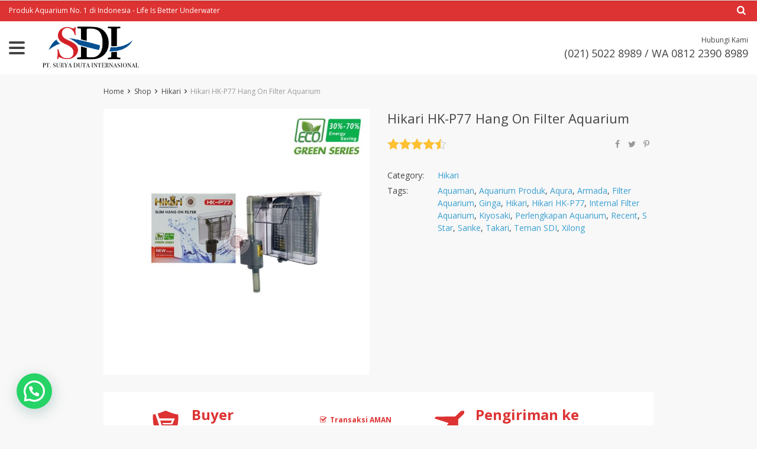

--- FILE ---
content_type: text/html; charset=UTF-8
request_url: https://suryadutainternasional.com/product/hikari-hk-p77/
body_size: 23570
content:
<!DOCTYPE html>
<html lang="en-GB" prefix="og: https://ogp.me/ns#" class="no-js" xmlns="http://www.w3.org/1999/html">
<head>
	<meta name="google-site-verification" content="5r4lL3JOxSHvI4xzg6w-gfgX-ABGHeeRPCGeGeaJvrs" />
	<meta charset="UTF-8">

	<meta name="viewport" content="width=device-width, initial-scale=1.0, maximum-scale=1.0, user-scalable=no"/>


    <link rel="profile" href="http://gmpg.org/xfn/11" />
	<link rel="pingback" href="https://suryadutainternasional.com/xmlrpc.php" />

					<script>document.documentElement.className = document.documentElement.className + ' yes-js js_active js'</script>
				
<!-- Search Engine Optimisation by Rank Math - https://s.rankmath.com/home -->
<title>Hikari HK-P77 Hang On Filter Aquarium - PT. SDI</title>
<meta name="description" content="Spesifikasi Keterangan Tipe Hang On Filter Volt 220-240 V Daya 6,8 W Ketinggian 0,7 m Keluaran 680 L/H Keunggulan Hang On Filter Aquarium : Design elegan dan"/>
<meta name="robots" content="index, follow, max-snippet:-1, max-video-preview:-1, max-image-preview:large"/>
<link rel="canonical" href="https://suryadutainternasional.com/product/hikari-hk-p77/" />
<meta property="og:locale" content="en_GB" />
<meta property="og:type" content="product" />
<meta property="og:title" content="Hikari HK-P77 Hang On Filter Aquarium - PT. SDI" />
<meta property="og:description" content="Spesifikasi Keterangan Tipe Hang On Filter Volt 220-240 V Daya 6,8 W Ketinggian 0,7 m Keluaran 680 L/H Keunggulan Hang On Filter Aquarium : Design elegan dan" />
<meta property="og:url" content="https://suryadutainternasional.com/product/hikari-hk-p77/" />
<meta property="og:site_name" content="PT. SDI" />
<meta property="og:updated_time" content="2023-10-09T08:19:47+00:00" />
<meta property="og:image" content="https://suryadutainternasional.com/wp-content/uploads/2020/09/Hikari_HK-P77_aquarium.jpg" />
<meta property="og:image:secure_url" content="https://suryadutainternasional.com/wp-content/uploads/2020/09/Hikari_HK-P77_aquarium.jpg" />
<meta property="og:image:width" content="1000" />
<meta property="og:image:height" content="1000" />
<meta property="og:image:alt" content="Hikari HK-P77" />
<meta property="og:image:type" content="image/jpeg" />
<meta property="product:price:currency" content="IDR" />
<meta property="product:availability" content="instock" />
<meta name="twitter:card" content="summary_large_image" />
<meta name="twitter:title" content="Hikari HK-P77 Hang On Filter Aquarium - PT. SDI" />
<meta name="twitter:description" content="Spesifikasi Keterangan Tipe Hang On Filter Volt 220-240 V Daya 6,8 W Ketinggian 0,7 m Keluaran 680 L/H Keunggulan Hang On Filter Aquarium : Design elegan dan" />
<meta name="twitter:image" content="https://suryadutainternasional.com/wp-content/uploads/2020/09/Hikari_HK-P77_aquarium.jpg" />
<meta name="twitter:label1" content="Price" />
<meta name="twitter:data1" content="Rp0.00" />
<meta name="twitter:label2" content="Availability" />
<meta name="twitter:data2" content="In stock" />
<script type="application/ld+json" class="rank-math-schema">{"@context":"https://schema.org","@graph":[{"@type":"Organization","@id":"https://suryadutainternasional.com/#organization","name":"PT. SDI","url":"https://suryadutainternasional.com"},{"@type":"WebSite","@id":"https://suryadutainternasional.com/#website","url":"https://suryadutainternasional.com","name":"PT. SDI","publisher":{"@id":"https://suryadutainternasional.com/#organization"},"inLanguage":"en-GB"},{"@type":"ImageObject","@id":"https://suryadutainternasional.com/wp-content/uploads/2020/09/Hikari_HK-P77_aquarium.jpg","url":"https://suryadutainternasional.com/wp-content/uploads/2020/09/Hikari_HK-P77_aquarium.jpg","width":"1000","height":"1000","caption":"Hikari HK-P77","inLanguage":"en-GB"},{"@type":"ItemPage","@id":"https://suryadutainternasional.com/product/hikari-hk-p77/#webpage","url":"https://suryadutainternasional.com/product/hikari-hk-p77/","name":"Hikari HK-P77 Hang On Filter Aquarium - PT. SDI","datePublished":"2020-09-04T07:28:52+00:00","dateModified":"2023-10-09T08:19:47+00:00","isPartOf":{"@id":"https://suryadutainternasional.com/#website"},"primaryImageOfPage":{"@id":"https://suryadutainternasional.com/wp-content/uploads/2020/09/Hikari_HK-P77_aquarium.jpg"},"inLanguage":"en-GB"},{"@type":"Product","name":"Hikari HK-P77 Hang On Filter Aquarium - PT. SDI","description":"Spesifikasi Keterangan Tipe Hang On Filter Volt 220-240 V Daya 6,8 W Ketinggian 0,7 m Keluaran 680 L/H Keunggulan Hang On Filter Aquarium : Design elegan dan transparan Tahan lama Hemat energi Mesin tidak berisik Ramah Lingkungan Sirkulasi air merata Menjaga kebersihan air aquarium Menyaring kotoran dengan baik Membuat gemercik air seperti air terjun Mesin filtrasi untuk aquarium \u00a0Menyeimbangkan oksigen dengan stabil Dapat beroperasi selama 24 jam non-stop Cocok untuk air tawar dan air laut Cara Pemakaian : Pastikan posisi filter menggantung pada dinding kaca aquarium Usahakan area kabel di letakan pada tempat yang aman Mesin filter tidak dinyalakan pada saat di luar aquarium Dilarang menyalakan filter dalam keadaan kering, dapat menyebabkan mesin cepat rusak dan mati total Ketika mesin beroperasi, tidak diperbolehkan menyentuh area kabel Cara Perawatan : Bersihkan saluran air atau pipa yang tersambung pada mesin filter Buka penutup badan mesin dengan hati-hati, dan bersihkan menggunakan sikat atau dapat disemprotkan di bawah aliran air keran Aliran air dapat diatur pada bagian tuas control","category":"Hikari","mainEntityOfPage":{"@id":"https://suryadutainternasional.com/product/hikari-hk-p77/#webpage"},"@id":"https://suryadutainternasional.com/product/hikari-hk-p77/#richSnippet","image":{"@id":"https://suryadutainternasional.com/wp-content/uploads/2020/09/Hikari_HK-P77_aquarium.jpg"}}]}</script>
<!-- /Rank Math WordPress SEO plugin -->

<link rel='dns-prefetch' href='//fonts.googleapis.com' />
<link rel='dns-prefetch' href='//s.w.org' />
<link rel="alternate" type="application/rss+xml" title="PT. SDI &raquo; Hikari HK-P77 Hang On Filter Aquarium Comments Feed" href="https://suryadutainternasional.com/product/hikari-hk-p77/feed/" />
<script type="text/javascript">
window._wpemojiSettings = {"baseUrl":"https:\/\/s.w.org\/images\/core\/emoji\/13.1.0\/72x72\/","ext":".png","svgUrl":"https:\/\/s.w.org\/images\/core\/emoji\/13.1.0\/svg\/","svgExt":".svg","source":{"concatemoji":"https:\/\/suryadutainternasional.com\/wp-includes\/js\/wp-emoji-release.min.js?ver=5.9.12"}};
/*! This file is auto-generated */
!function(e,a,t){var n,r,o,i=a.createElement("canvas"),p=i.getContext&&i.getContext("2d");function s(e,t){var a=String.fromCharCode;p.clearRect(0,0,i.width,i.height),p.fillText(a.apply(this,e),0,0);e=i.toDataURL();return p.clearRect(0,0,i.width,i.height),p.fillText(a.apply(this,t),0,0),e===i.toDataURL()}function c(e){var t=a.createElement("script");t.src=e,t.defer=t.type="text/javascript",a.getElementsByTagName("head")[0].appendChild(t)}for(o=Array("flag","emoji"),t.supports={everything:!0,everythingExceptFlag:!0},r=0;r<o.length;r++)t.supports[o[r]]=function(e){if(!p||!p.fillText)return!1;switch(p.textBaseline="top",p.font="600 32px Arial",e){case"flag":return s([127987,65039,8205,9895,65039],[127987,65039,8203,9895,65039])?!1:!s([55356,56826,55356,56819],[55356,56826,8203,55356,56819])&&!s([55356,57332,56128,56423,56128,56418,56128,56421,56128,56430,56128,56423,56128,56447],[55356,57332,8203,56128,56423,8203,56128,56418,8203,56128,56421,8203,56128,56430,8203,56128,56423,8203,56128,56447]);case"emoji":return!s([10084,65039,8205,55357,56613],[10084,65039,8203,55357,56613])}return!1}(o[r]),t.supports.everything=t.supports.everything&&t.supports[o[r]],"flag"!==o[r]&&(t.supports.everythingExceptFlag=t.supports.everythingExceptFlag&&t.supports[o[r]]);t.supports.everythingExceptFlag=t.supports.everythingExceptFlag&&!t.supports.flag,t.DOMReady=!1,t.readyCallback=function(){t.DOMReady=!0},t.supports.everything||(n=function(){t.readyCallback()},a.addEventListener?(a.addEventListener("DOMContentLoaded",n,!1),e.addEventListener("load",n,!1)):(e.attachEvent("onload",n),a.attachEvent("onreadystatechange",function(){"complete"===a.readyState&&t.readyCallback()})),(n=t.source||{}).concatemoji?c(n.concatemoji):n.wpemoji&&n.twemoji&&(c(n.twemoji),c(n.wpemoji)))}(window,document,window._wpemojiSettings);
</script>
<style type="text/css">
img.wp-smiley,
img.emoji {
	display: inline !important;
	border: none !important;
	box-shadow: none !important;
	height: 1em !important;
	width: 1em !important;
	margin: 0 0.07em !important;
	vertical-align: -0.1em !important;
	background: none !important;
	padding: 0 !important;
}
</style>
	<link rel='stylesheet' id='wp-block-library-css'  href='https://suryadutainternasional.com/wp-includes/css/dist/block-library/style.min.css?ver=5.9.12' type='text/css' media='all' />
<link rel='stylesheet' id='wc-blocks-vendors-style-css'  href='https://suryadutainternasional.com/wp-content/plugins/woocommerce/packages/woocommerce-blocks/build/wc-blocks-vendors-style.css?ver=9.6.6' type='text/css' media='all' />
<link rel='stylesheet' id='wc-blocks-style-css'  href='https://suryadutainternasional.com/wp-content/plugins/woocommerce/packages/woocommerce-blocks/build/wc-blocks-style.css?ver=9.6.6' type='text/css' media='all' />
<style id='joinchat-button-style-inline-css' type='text/css'>
.wp-block-joinchat-button{border:none!important;text-align:center}.wp-block-joinchat-button figure{display:table;margin:0 auto;padding:0}.wp-block-joinchat-button figcaption{font:normal normal 400 .6em/2em var(--wp--preset--font-family--system-font,sans-serif);margin:0;padding:0}.wp-block-joinchat-button .joinchat-button__qr{background-color:#fff;border:6px solid #25d366;border-radius:30px;box-sizing:content-box;display:block;height:200px;margin:auto;overflow:hidden;padding:10px;width:200px}.wp-block-joinchat-button .joinchat-button__qr canvas,.wp-block-joinchat-button .joinchat-button__qr img{display:block;margin:auto}.wp-block-joinchat-button .joinchat-button__link{align-items:center;background-color:#25d366;border:6px solid #25d366;border-radius:30px;display:inline-flex;flex-flow:row nowrap;justify-content:center;line-height:1.25em;margin:0 auto;text-decoration:none}.wp-block-joinchat-button .joinchat-button__link:before{background:transparent var(--joinchat-ico) no-repeat center;background-size:100%;content:"";display:block;height:1.5em;margin:-.75em .75em -.75em 0;width:1.5em}.wp-block-joinchat-button figure+.joinchat-button__link{margin-top:10px}@media (orientation:landscape)and (min-height:481px),(orientation:portrait)and (min-width:481px){.wp-block-joinchat-button.joinchat-button--qr-only figure+.joinchat-button__link{display:none}}@media (max-width:480px),(orientation:landscape)and (max-height:480px){.wp-block-joinchat-button figure{display:none}}

</style>
<style id='global-styles-inline-css' type='text/css'>
body{--wp--preset--color--black: #000000;--wp--preset--color--cyan-bluish-gray: #abb8c3;--wp--preset--color--white: #ffffff;--wp--preset--color--pale-pink: #f78da7;--wp--preset--color--vivid-red: #cf2e2e;--wp--preset--color--luminous-vivid-orange: #ff6900;--wp--preset--color--luminous-vivid-amber: #fcb900;--wp--preset--color--light-green-cyan: #7bdcb5;--wp--preset--color--vivid-green-cyan: #00d084;--wp--preset--color--pale-cyan-blue: #8ed1fc;--wp--preset--color--vivid-cyan-blue: #0693e3;--wp--preset--color--vivid-purple: #9b51e0;--wp--preset--gradient--vivid-cyan-blue-to-vivid-purple: linear-gradient(135deg,rgba(6,147,227,1) 0%,rgb(155,81,224) 100%);--wp--preset--gradient--light-green-cyan-to-vivid-green-cyan: linear-gradient(135deg,rgb(122,220,180) 0%,rgb(0,208,130) 100%);--wp--preset--gradient--luminous-vivid-amber-to-luminous-vivid-orange: linear-gradient(135deg,rgba(252,185,0,1) 0%,rgba(255,105,0,1) 100%);--wp--preset--gradient--luminous-vivid-orange-to-vivid-red: linear-gradient(135deg,rgba(255,105,0,1) 0%,rgb(207,46,46) 100%);--wp--preset--gradient--very-light-gray-to-cyan-bluish-gray: linear-gradient(135deg,rgb(238,238,238) 0%,rgb(169,184,195) 100%);--wp--preset--gradient--cool-to-warm-spectrum: linear-gradient(135deg,rgb(74,234,220) 0%,rgb(151,120,209) 20%,rgb(207,42,186) 40%,rgb(238,44,130) 60%,rgb(251,105,98) 80%,rgb(254,248,76) 100%);--wp--preset--gradient--blush-light-purple: linear-gradient(135deg,rgb(255,206,236) 0%,rgb(152,150,240) 100%);--wp--preset--gradient--blush-bordeaux: linear-gradient(135deg,rgb(254,205,165) 0%,rgb(254,45,45) 50%,rgb(107,0,62) 100%);--wp--preset--gradient--luminous-dusk: linear-gradient(135deg,rgb(255,203,112) 0%,rgb(199,81,192) 50%,rgb(65,88,208) 100%);--wp--preset--gradient--pale-ocean: linear-gradient(135deg,rgb(255,245,203) 0%,rgb(182,227,212) 50%,rgb(51,167,181) 100%);--wp--preset--gradient--electric-grass: linear-gradient(135deg,rgb(202,248,128) 0%,rgb(113,206,126) 100%);--wp--preset--gradient--midnight: linear-gradient(135deg,rgb(2,3,129) 0%,rgb(40,116,252) 100%);--wp--preset--duotone--dark-grayscale: url('#wp-duotone-dark-grayscale');--wp--preset--duotone--grayscale: url('#wp-duotone-grayscale');--wp--preset--duotone--purple-yellow: url('#wp-duotone-purple-yellow');--wp--preset--duotone--blue-red: url('#wp-duotone-blue-red');--wp--preset--duotone--midnight: url('#wp-duotone-midnight');--wp--preset--duotone--magenta-yellow: url('#wp-duotone-magenta-yellow');--wp--preset--duotone--purple-green: url('#wp-duotone-purple-green');--wp--preset--duotone--blue-orange: url('#wp-duotone-blue-orange');--wp--preset--font-size--small: 13px;--wp--preset--font-size--medium: 20px;--wp--preset--font-size--large: 36px;--wp--preset--font-size--x-large: 42px;}.has-black-color{color: var(--wp--preset--color--black) !important;}.has-cyan-bluish-gray-color{color: var(--wp--preset--color--cyan-bluish-gray) !important;}.has-white-color{color: var(--wp--preset--color--white) !important;}.has-pale-pink-color{color: var(--wp--preset--color--pale-pink) !important;}.has-vivid-red-color{color: var(--wp--preset--color--vivid-red) !important;}.has-luminous-vivid-orange-color{color: var(--wp--preset--color--luminous-vivid-orange) !important;}.has-luminous-vivid-amber-color{color: var(--wp--preset--color--luminous-vivid-amber) !important;}.has-light-green-cyan-color{color: var(--wp--preset--color--light-green-cyan) !important;}.has-vivid-green-cyan-color{color: var(--wp--preset--color--vivid-green-cyan) !important;}.has-pale-cyan-blue-color{color: var(--wp--preset--color--pale-cyan-blue) !important;}.has-vivid-cyan-blue-color{color: var(--wp--preset--color--vivid-cyan-blue) !important;}.has-vivid-purple-color{color: var(--wp--preset--color--vivid-purple) !important;}.has-black-background-color{background-color: var(--wp--preset--color--black) !important;}.has-cyan-bluish-gray-background-color{background-color: var(--wp--preset--color--cyan-bluish-gray) !important;}.has-white-background-color{background-color: var(--wp--preset--color--white) !important;}.has-pale-pink-background-color{background-color: var(--wp--preset--color--pale-pink) !important;}.has-vivid-red-background-color{background-color: var(--wp--preset--color--vivid-red) !important;}.has-luminous-vivid-orange-background-color{background-color: var(--wp--preset--color--luminous-vivid-orange) !important;}.has-luminous-vivid-amber-background-color{background-color: var(--wp--preset--color--luminous-vivid-amber) !important;}.has-light-green-cyan-background-color{background-color: var(--wp--preset--color--light-green-cyan) !important;}.has-vivid-green-cyan-background-color{background-color: var(--wp--preset--color--vivid-green-cyan) !important;}.has-pale-cyan-blue-background-color{background-color: var(--wp--preset--color--pale-cyan-blue) !important;}.has-vivid-cyan-blue-background-color{background-color: var(--wp--preset--color--vivid-cyan-blue) !important;}.has-vivid-purple-background-color{background-color: var(--wp--preset--color--vivid-purple) !important;}.has-black-border-color{border-color: var(--wp--preset--color--black) !important;}.has-cyan-bluish-gray-border-color{border-color: var(--wp--preset--color--cyan-bluish-gray) !important;}.has-white-border-color{border-color: var(--wp--preset--color--white) !important;}.has-pale-pink-border-color{border-color: var(--wp--preset--color--pale-pink) !important;}.has-vivid-red-border-color{border-color: var(--wp--preset--color--vivid-red) !important;}.has-luminous-vivid-orange-border-color{border-color: var(--wp--preset--color--luminous-vivid-orange) !important;}.has-luminous-vivid-amber-border-color{border-color: var(--wp--preset--color--luminous-vivid-amber) !important;}.has-light-green-cyan-border-color{border-color: var(--wp--preset--color--light-green-cyan) !important;}.has-vivid-green-cyan-border-color{border-color: var(--wp--preset--color--vivid-green-cyan) !important;}.has-pale-cyan-blue-border-color{border-color: var(--wp--preset--color--pale-cyan-blue) !important;}.has-vivid-cyan-blue-border-color{border-color: var(--wp--preset--color--vivid-cyan-blue) !important;}.has-vivid-purple-border-color{border-color: var(--wp--preset--color--vivid-purple) !important;}.has-vivid-cyan-blue-to-vivid-purple-gradient-background{background: var(--wp--preset--gradient--vivid-cyan-blue-to-vivid-purple) !important;}.has-light-green-cyan-to-vivid-green-cyan-gradient-background{background: var(--wp--preset--gradient--light-green-cyan-to-vivid-green-cyan) !important;}.has-luminous-vivid-amber-to-luminous-vivid-orange-gradient-background{background: var(--wp--preset--gradient--luminous-vivid-amber-to-luminous-vivid-orange) !important;}.has-luminous-vivid-orange-to-vivid-red-gradient-background{background: var(--wp--preset--gradient--luminous-vivid-orange-to-vivid-red) !important;}.has-very-light-gray-to-cyan-bluish-gray-gradient-background{background: var(--wp--preset--gradient--very-light-gray-to-cyan-bluish-gray) !important;}.has-cool-to-warm-spectrum-gradient-background{background: var(--wp--preset--gradient--cool-to-warm-spectrum) !important;}.has-blush-light-purple-gradient-background{background: var(--wp--preset--gradient--blush-light-purple) !important;}.has-blush-bordeaux-gradient-background{background: var(--wp--preset--gradient--blush-bordeaux) !important;}.has-luminous-dusk-gradient-background{background: var(--wp--preset--gradient--luminous-dusk) !important;}.has-pale-ocean-gradient-background{background: var(--wp--preset--gradient--pale-ocean) !important;}.has-electric-grass-gradient-background{background: var(--wp--preset--gradient--electric-grass) !important;}.has-midnight-gradient-background{background: var(--wp--preset--gradient--midnight) !important;}.has-small-font-size{font-size: var(--wp--preset--font-size--small) !important;}.has-medium-font-size{font-size: var(--wp--preset--font-size--medium) !important;}.has-large-font-size{font-size: var(--wp--preset--font-size--large) !important;}.has-x-large-font-size{font-size: var(--wp--preset--font-size--x-large) !important;}
</style>
<link rel='stylesheet' id='contact-form-7-css'  href='https://suryadutainternasional.com/wp-content/plugins/contact-form-7/includes/css/styles.css?ver=5.6.4' type='text/css' media='all' />
<link rel='stylesheet' id='woocommerce-general-css'  href='https://suryadutainternasional.com/wp-content/plugins/woocommerce/assets/css/woocommerce.css?ver=7.5.1' type='text/css' media='all' />
<style id='woocommerce-inline-inline-css' type='text/css'>
.woocommerce form .form-row .required { visibility: visible; }
</style>
<link rel='stylesheet' id='davinciwoo-css-icons-css'  href='https://suryadutainternasional.com/wp-content/themes/davinciwoo/assets/icons/css/davinciwoo-icons.min.css?ver=1.0.0' type='text/css' media='all' />
<link rel='stylesheet' id='davinciwoo-css-bootstrap-css'  href='https://suryadutainternasional.com/wp-content/themes/davinciwoo/assets/css/front/bootstrap.min.css?ver=4.1.3' type='text/css' media='all' />
<link rel='stylesheet' id='davinciwoo-css-bootstrap-select-css'  href='https://suryadutainternasional.com/wp-content/themes/davinciwoo/assets/css/front/bootstrap-select.min.css?ver=1.13.2' type='text/css' media='all' />
<link rel='stylesheet' id='davinciwoo-css-lity-css'  href='https://suryadutainternasional.com/wp-content/themes/davinciwoo/assets/css/front/lity.min.css?ver=2.3.1' type='text/css' media='all' />
<link rel='stylesheet' id='davinciwoo-css-flickity-css'  href='https://suryadutainternasional.com/wp-content/themes/davinciwoo/assets/css/front/flickity.min.css?ver=2.1.2' type='text/css' media='all' />
<link rel='stylesheet' id='davinciwoo-css-main-css'  href='https://suryadutainternasional.com/wp-content/themes/davinciwoo/assets/css/davinciwoo.min.css?ver=1.0.0' type='text/css' media='all' />
<link rel='stylesheet' id='davinciwoo-css-color-scheme-css'  href='https://suryadutainternasional.com/wp-content/themes/davinciwoo/assets/css/front/color-scheme/default.min.css?ver=1.0.0' type='text/css' media='all' />
<link rel='stylesheet' id='davinciwoo-woocommerce-wishlist-css'  href='https://suryadutainternasional.com/wp-content/themes/davinciwoo/include/integrations/wc-yith-wishlist/yith-wishlist.min.css?ver=1.0.0' type='text/css' media='all' />
<link rel='stylesheet' id='joinchat-css'  href='https://suryadutainternasional.com/wp-content/plugins/creame-whatsapp-me/public/css/joinchat.min.css?ver=5.1.8' type='text/css' media='all' />
<style id='joinchat-inline-css' type='text/css'>
.joinchat{--red:37;--green:211;--blue:102;--bw:100}
</style>
<link rel='stylesheet' id='davinciwoo-css-search-product-css'  href='https://suryadutainternasional.com/wp-content/themes/davinciwoo/assets/css/front/search-product.min.css?ver=1.0.0' type='text/css' media='all' />
<link rel='stylesheet' id='davinciwoo-css-flickity-fullscreen-css'  href='https://suryadutainternasional.com/wp-content/themes/davinciwoo/assets/css/front/flickity.fullscreen.min.css?ver=1.0.1' type='text/css' media='all' />
<link rel='stylesheet' id='davinciwoo-css-shop-css'  href='https://suryadutainternasional.com/wp-content/themes/davinciwoo/assets/css/davinciwoo-shop.min.css?ver=1.0.0' type='text/css' media='all' />
<link rel='stylesheet' id='davinciwoo-css-font-css'  href='https://fonts.googleapis.com/css?family=Open+Sans%3A400%2C700&#038;ver=1.0.0' type='text/css' media='all' />
<link rel='stylesheet' id='adswth-css-social-icons-css'  href='https://suryadutainternasional.com/wp-content/themes/davinciwoo/assets/icons/css/social-icons.min.css?ver=1.0.0' type='text/css' media='all' />
<link rel='stylesheet' id='davinciwoo-css-xl-css'  href='https://suryadutainternasional.com/wp-content/themes/davinciwoo/assets/css/davinciwoo-xl.min.css?ver=1.0.0' type='text/css' media='(min-width: 1290px)' />
<link rel='stylesheet' id='davinciwoo-css-lg-css'  href='https://suryadutainternasional.com/wp-content/themes/davinciwoo/assets/css/davinciwoo-lg.min.css?ver=1.0.0' type='text/css' media='(min-width: 992px) and (max-width: 1289px)' />
<link rel='stylesheet' id='davinciwoo-css-md-css'  href='https://suryadutainternasional.com/wp-content/themes/davinciwoo/assets/css/davinciwoo-md.min.css?ver=1.0.0' type='text/css' media='(min-width: 768px) and (max-width: 991px)' />
<link rel='stylesheet' id='davinciwoo-css-sm-css'  href='https://suryadutainternasional.com/wp-content/themes/davinciwoo/assets/css/davinciwoo-sm.min.css?ver=1.0.0' type='text/css' media='(min-width: 576px) and (max-width: 767px)' />
<link rel='stylesheet' id='davinciwoo-css-xs-css'  href='https://suryadutainternasional.com/wp-content/themes/davinciwoo/assets/css/davinciwoo-xs.min.css?ver=1.0.0' type='text/css' media='(max-width: 575px)' />
<link rel='stylesheet' id='davinciwoo-style-css'  href='https://suryadutainternasional.com/wp-content/themes/davinciwoo-child/style.css?ver=1.0.0' type='text/css' media='all' />
<script type='text/javascript' src='https://suryadutainternasional.com/wp-includes/js/jquery/jquery.min.js?ver=3.6.0' id='jquery-core-js'></script>
<script type='text/javascript' src='https://suryadutainternasional.com/wp-includes/js/jquery/jquery-migrate.min.js?ver=3.3.2' id='jquery-migrate-js'></script>
<link rel="https://api.w.org/" href="https://suryadutainternasional.com/wp-json/" /><link rel="alternate" type="application/json" href="https://suryadutainternasional.com/wp-json/wp/v2/product/2937" /><link rel="EditURI" type="application/rsd+xml" title="RSD" href="https://suryadutainternasional.com/xmlrpc.php?rsd" />
<link rel="wlwmanifest" type="application/wlwmanifest+xml" href="https://suryadutainternasional.com/wp-includes/wlwmanifest.xml" /> 
<meta name="generator" content="WordPress 5.9.12" />
<link rel='shortlink' href='https://suryadutainternasional.com/?p=2937' />
<link rel="alternate" type="application/json+oembed" href="https://suryadutainternasional.com/wp-json/oembed/1.0/embed?url=https%3A%2F%2Fsuryadutainternasional.com%2Fproduct%2Fhikari-hk-p77%2F" />
<link rel="alternate" type="text/xml+oembed" href="https://suryadutainternasional.com/wp-json/oembed/1.0/embed?url=https%3A%2F%2Fsuryadutainternasional.com%2Fproduct%2Fhikari-hk-p77%2F&#038;format=xml" />
<!-- Global site tag (gtag.js) - Google Analytics -->
<script async src="https://www.googletagmanager.com/gtag/js?id=UA-142974902-1"></script>
<script>
  window.dataLayer = window.dataLayer || [];
  function gtag(){dataLayer.push(arguments);}
  gtag('js', new Date());

  gtag('config', 'UA-142974902-1');
</script>
<!-- Global site tag (gtag.js) - Google Analytics -->
<script async src="https://www.googletagmanager.com/gtag/js?id=UA-226533863-1"></script>
<script>
  window.dataLayer = window.dataLayer || [];
  function gtag(){dataLayer.push(arguments);}
  gtag('js', new Date());

  gtag('config', 'UA-226533863-1');
</script>
<meta name="google-site-verification" content="JiZtSEdeRCnwYcDM_D5yoUDqONfpvyqZfrHSCzbmQv0" />

<!-- Google Tag Manager -->
<script>(function(w,d,s,l,i){w[l]=w[l]||[];w[l].push({'gtm.start':
new Date().getTime(),event:'gtm.js'});var f=d.getElementsByTagName(s)[0],
j=d.createElement(s),dl=l!='dataLayer'?'&l='+l:'';j.async=true;j.src=
'https://www.googletagmanager.com/gtm.js?id='+i+dl;f.parentNode.insertBefore(j,f);
})(window,document,'script','dataLayer','GTM-5DKDK3H');</script>
<!-- End Google Tag Manager -->

<!-- Global site tag (gtag.js) - Google Ads: 10868496105 -->
<script async src="https://www.googletagmanager.com/gtag/js?id=AW-10868496105"></script>
<script>
  window.dataLayer = window.dataLayer || [];
  function gtag(){dataLayer.push(arguments);}
  gtag('js', new Date());

  gtag('config', 'AW-10868496105');
</script>	<noscript><style>.woocommerce-product-gallery{ opacity: 1 !important; }</style></noscript>
	<link rel="icon" href="https://suryadutainternasional.com/wp-content/uploads/2019/06/cropped-Icon_site_SDI_NEW_3-32x32.png" sizes="32x32" />
<link rel="icon" href="https://suryadutainternasional.com/wp-content/uploads/2019/06/cropped-Icon_site_SDI_NEW_3-192x192.png" sizes="192x192" />
<link rel="apple-touch-icon" href="https://suryadutainternasional.com/wp-content/uploads/2019/06/cropped-Icon_site_SDI_NEW_3-180x180.png" />
<meta name="msapplication-TileImage" content="https://suryadutainternasional.com/wp-content/uploads/2019/06/cropped-Icon_site_SDI_NEW_3-270x270.png" />
<style id="kirki-inline-styles">.pagination ul.page-numbers li>span.current,.tabs .nav-tabs li .active{color:#dd3333;}.header-top,.mobile-menu-header,.mobile-search,.tabs .nav-tabs li .active:after,ul.slider-menu>li.menu-item:hover>a, ul.product-categories>li.cat-item:hover>a{background-color:#dd3333;}.pagination ul.page-numbers li>span.current{border-bottom-color:#dd3333;}.search_form .search_item a,.search_page_results h3 span.search-query,.search_page_results p span.search-query,a,a:visited,ul.nav-dropdown-default>li.menu-item.current-menu-item>a,ul.product-categories li.cat-item.current-cat>a,ul.slider-menu>li.menu-item.current-menu-item>a{color:#399fd2;}.category_list a.active{color:#399fd2!important;}.category_list a.active:after{background:#399fd2;}.header-currency-switcher .dropdown-menu li a:hover,.search_form .search_item a:hover,a:hover{color:#ff9841;}.btn-primary,.woocommerce #respond input#submit.alt,.woocommerce a.button.alt,.woocommerce button.button.alt,.woocommerce input.button.alt{background-color:#FF9841;border-color:#FF9841;color:#FFFFFF!important;}.btn-primary.disabled,.btn-primary:disabled,.btn-primary:hover, .btn-primary:focus, .btn-primary:active,.btn-primary:not(:disabled):not(.disabled).active:focus,.btn-primary:not(:disabled):not(.disabled):active:focus,.woocommerce #respond input#submit.alt,.woocommerce #respond input#submit.alt:focus,.woocommerce #respond input#submit.alt:hover,.woocommerce a.button.alt:active,.woocommerce a.button.alt:focus,.woocommerce a.button.alt:hover,.woocommerce button.button.alt:active,.woocommerce button.button.alt:focus,.woocommerce button.button.alt:hover,.woocommerce input.button.alt:active,.woocommerce input.button.alt:focus,.woocommerce input.button.alt:hover{background-color:#FF831B;border-color:#FF831B;color:#FFFFFF!important;}.btn-secondary,.button.wc-forward{background-color:#444444!important;border-color:#444444!important;color:#FFFFFF!important;}.btn-secondary.disabled,.btn-secondary.disabled:hover,.btn-secondary:active,.btn-secondary:disabled,.btn-secondary:disabled:hover,.btn-secondary:focus,.btn-secondary:hover,.btn-secondary:not(:disabled):not(.disabled).active:focus,.btn-secondary:not(:disabled):not(.disabled):active:focus,.button.wc-forward.disabled,.button.wc-forward.disabled:hover,.button.wc-forward:active,.button.wc-forward:disabled,.button.wc-forward:disabled:hover,.button.wc-forward:focus,.button.wc-forward:hover,.button.wc-forward:not(:disabled):not(.disabled).active:focus,.button.wc-forward:not(:disabled):not(.disabled):active:focus{background-color:#222222!important;border-color:#222222!important;color:#FFFFFF!important;}.btn-primary.btn-cart{background-color:#FF9841;border-color:#FF9841;color:#FFFFFF!important;}.btn-primary.btn-cart.disabled,.btn-primary.btn-cart:disabled,.btn-primary.btn-cart:hover, .btn-primary.btn-cart:focus, .btn-primary.btn-cart:active,.btn-primary.btn-cart:not(:disabled):not(.disabled).active:focus,.btn-primary.btn-cart:not(:disabled):not(.disabled):active:focus{background-color:#FF831B;border-color:#FF831B;color:#FFFFFF!important;}.header-main .site-logo-wrap{width:163px;}.header-top,.header-top a,.mobile-menu-header .mobile-menu-close,.mobile-menu-sidebar, .mobile-menu-sidebar a,.mobile-search .search-input-container .scopes .clear-search,.mobile-search .search-input-container .scopes .scope,.mobile-search .search-input-container .scopes .scope2,.mobile-search .search-input-container .search-field{color:#ffffff;}.header-account a:hover,.header-currency-switcher .current-currency:hover,.ship-tip a:hover,ul.topmenu>li.current-menu-item>a,ul.topmenu>li.menu-item>a:hover{color:#1378ba;}ul.topmenu>li.current-menu-item>a,ul.topmenu>li.menu-item>a:hover{border-bottom-color:#1378ba;}.main-slider .btn-primary{background-color:#FF9841;border-color:#FF9841;color:#FFFFFF!important;}.main-slider .btn-primary.disabled,.main-slider .btn-primary:disabled,.main-slider .btn-primary:hover, .main-slider .btn-primary:focus, .main-slider .btn-primary:active,.main-slider .btn-primary:not(:disabled):not(.disabled).active:focus,.main-slider .btn-primary:not(:disabled):not(.disabled):active:focus{background-color:#FF831B;border-color:#FF831B;color:#FFFFFF!important;}#additional-banner-2 .main-banner-text{color:#FFFFFF;background-color:rgba(0, 0, 0, 0.6);}.countdown .text{color:#3c5460;}#clock .clock .item{background:#3c5460;border-color:#3c5460;}#clock .clock .item span{color:#3c5460;}.countdown .text span{color:#dd3333;}.countdown-wrap{background-color:#FFFFFF;}.feature .title{color:#444444;}.feature .title strong{color:#444444;}.feature .text{color:#444444;}#subscribe-form-block{background-color:#F1F1F1;}.footer-wrapper{background-color:#444444;}.footer-wrapper .divider{background-color:#F8F8F8;}.footer-widgets .widget-title{color:#FFFFFF;}.footer-widgets{color:#999999;}.footer-widgets .widget a{color:#999999;}.footer-widgets .widget a:hover, .footer-widgets .widget a:active, .footer-widgets .widget a:focus{color:#FFFFFF;}.footer-absolute-primary{color:#999999;}.footer-absolute-secondary{color:#FFFFFF;}.footer-absolute{background-color:#242424;}.back-to-top{color:#dd3333;background-color:#FFFFFF;border-color:#dd3333;-webkit-border-radius:3px;-moz-border-radius:3px;border-radius:3px;}.back-to-top:hover{color:#FFFFFF;background-color:#dd3333;border-color:#dd3333;}#header-blog .blog-logo-wrap{width:251px;}.subscribe_cont{background-color:#F1F1F1;}.blog-footer-absolute-primary{color:#999999;}.blog-footer-absolute-secondary{color:#FFFFFF;}.footer-blog{background-color:#242424;}.btn-blog.btn-primary{background-color:#FF9841;border-color:#FF9841;color:#FFFFFF!important;}.btn-blog.btn-primary.disabled,.btn-blog.btn-primary:disabled,.btn-blog.btn-primary:hover, .btn-blog.btn-primary:focus, .btn-blog.btn-primary:active,.btn-blog.btn-primary:not(:disabled):not(.disabled).active:focus,.btn-blog.btn-primary:not(:disabled):not(.disabled):active:focus{background-color:#FF831B;border-color:#FF831B;color:#FFFFFF!important;}.btn-blog.btn-secondary{background-color:#444444!important;border-color:#444444!important;color:#FFFFFF!important;}.btn-blog.btn-secondary:active,.btn-blog.btn-secondary:focus,.btn-blog.btn-secondary:hover,.btn-blog.btn-secondary:not(:disabled):not(.disabled).active:focus,.btn-blog.btn-secondary:not(:disabled):not(.disabled):active:focus{background-color:#222222!important;border-color:#222222!important;color:#FFFFFF!important;}.woocommerce div.product .product-raiting-count .rating-status-row .review-status-percent span,.woocommerce div.product .product-raiting-count .woocommerce-product-rating .review-enjoyed span,.woocommerce div.product .stock,.woocommerce div.product p.price, .woocommerce div.product span.price,.woocommerce.single-product div.product p.price, .woocommerce.single-product div.product span.price{color:#FF9841;}.onsale:before{background-color:#dd3333;}.onsale{color:#FFFFFF;}.woocommerce .star-rating span, .woocommerce p.stars:hover a::before, .woocommerce p.stars.selected a.active::before, .woocommerce p.stars.selected a:not(.active)::before{color:#FFC131;}.woocommerce .star-rating::before, .woocommerce p.stars a::before, .woocommerce p.stars a:hover~a::before, .woocommerce p.stars.selected a.active~a::before{color:#D0D0D0;}.btn-primary.single_add_to_cart_button{background-color:#FF9841;border-color:#FF9841;color:#FFFFFF!important;}.btn-primary.single_add_to_cart_button.disabled,.btn-primary.single_add_to_cart_button:disabled,.btn-primary.single_add_to_cart_button:hover, .btn-primary.single_add_to_cart_button:focus, .btn-primary.single_add_to_cart_button:active,.btn-primary.single_add_to_cart_button:not(:disabled):not(.disabled).active:focus,.btn-primary.single_add_to_cart_button:not(:disabled):not(.disabled):active:focus{background-color:#FF831B;border-color:#FF831B;color:#FFFFFF!important;}.buyer-protection-wrap.reliable .icon{fill:#dd3333;}.buyer-protection-wrap.reliable i{color:#dd3333;}.buyer-protection-wrap.reliable{color:#dd3333;}@media (max-width: 575px){.woocommerce div.product .product-description-area .tabs .tab-content .panel-heading .panel-title a{color:#dd3333;border-bottom-color:#dd3333;}}</style>
    
	<!--[if lt IE 9]>
	<script src="//html5shiv.googlecode.com/svn/trunk/html5.js"></script>
	<script src="//cdnjs.cloudflare.com/ajax/libs/respond.js/1.4.2/respond.js"></script>
    <![endif]-->
	<meta name="facebook-domain-verification" content="hvc4iyhd80nsyoiz3frlufksmhyuax" />
	<!-- Meta Pixel Code -->
<script>
!function(f,b,e,v,n,t,s)
{if(f.fbq)return;n=f.fbq=function(){n.callMethod?
n.callMethod.apply(n,arguments):n.queue.push(arguments)};
if(!f._fbq)f._fbq=n;n.push=n;n.loaded=!0;n.version='2.0';
n.queue=[];t=b.createElement(e);t.async=!0;
t.src=v;s=b.getElementsByTagName(e)[0];
s.parentNode.insertBefore(t,s)}(window, document,'script',
'https://connect.facebook.net/en_US/fbevents.js');
fbq('init', '380397450300698');
fbq('track', 'PageView');
</script>
<noscript><img height="1" width="1" style="display:none"
src="https://www.facebook.com/tr?id=380397450300698&ev=PageView&noscript=1"
/></noscript>
<!-- End Meta Pixel Code -->
</head>

<body class="product-template-default single single-product postid-2937 theme-davinciwoo woocommerce woocommerce-page woocommerce-no-js elementor-default elementor-kit-2613">
    <a class="skip-link screen-reader-text" href="#main">Skip to content</a>

    <div id="wrapper">

            <header id="header" class="header ">
            <div class="header-wrapper">
	            <div id="top-bar" class="header-top ">
	<div class="container">
        <div class="fw-block" data-sizes='["xs", "sm", "md", "lg"]'>
            <div class="fw-back">
                <div class="row justify-content-between mx-xs-px-0 mx-sm-px-0 mx-md-px-0 mx-lg-px-0">
                    <div class="d-none d-xl-block col-auto top-bar-left">
                        <div class="topmenu-wrap">
                            <ul class="topmenu">
                            <li id="menu-item-253" class="open menu-item menu-item-type-post_type menu-item-object-page menu-item-has-children current_page_parent  menu-item-253 has-dropdown"><a href="https://suryadutainternasional.com/shop/" class="nav-top-link">Produk</a>
<ul class='nav-dropdown nav-dropdown-default'>
	<li id="menu-item-3402" class="menu-item menu-item-type-taxonomy menu-item-object-product_cat  menu-item-3402"><a href="https://suryadutainternasional.com/product-category/aquaman/">Aquaman</a></li>	<li id="menu-item-254" class="menu-item menu-item-type-taxonomy menu-item-object-product_cat  menu-item-254"><a href="https://suryadutainternasional.com/product-category/armada/">Armada</a></li>	<li id="menu-item-255" class="menu-item menu-item-type-taxonomy menu-item-object-product_cat  menu-item-255"><a href="https://suryadutainternasional.com/product-category/recent/">Recent</a></li>	<li id="menu-item-256" class="menu-item menu-item-type-taxonomy menu-item-object-product_cat  menu-item-256"><a href="https://suryadutainternasional.com/product-category/takari/">Takari</a></li>	<li id="menu-item-257" class="menu-item menu-item-type-taxonomy menu-item-object-product_cat  menu-item-257"><a href="https://suryadutainternasional.com/product-category/kiyosaki/">Kiyosaki</a></li>	<li id="menu-item-2096" class="menu-item menu-item-type-taxonomy menu-item-object-product_cat  menu-item-2096"><a href="https://suryadutainternasional.com/product-category/xilong/">Xilong</a></li>	<li id="menu-item-258" class="menu-item menu-item-type-taxonomy menu-item-object-product_cat  menu-item-258"><a href="https://suryadutainternasional.com/product-category/aqura/">Aqura</a></li>	<li id="menu-item-3601" class="menu-item menu-item-type-taxonomy menu-item-object-product_cat  menu-item-3601"><a href="https://suryadutainternasional.com/product-category/hailea/">Hailea</a></li>	<li id="menu-item-259" class="menu-item menu-item-type-taxonomy menu-item-object-product_cat current-product-ancestor current-menu-parent current-product-parent  menu-item-259"><a href="https://suryadutainternasional.com/product-category/hikari/">Hikari</a></li>	<li id="menu-item-3580" class="menu-item menu-item-type-taxonomy menu-item-object-product_cat  menu-item-3580"><a href="https://suryadutainternasional.com/product-category/degenbao/">Degenbao</a></li>	<li id="menu-item-2116" class="menu-item menu-item-type-taxonomy menu-item-object-product_cat  menu-item-2116"><a href="https://suryadutainternasional.com/product-category/sea-star/">Sea Star</a></li>	<li id="menu-item-826" class="menu-item menu-item-type-taxonomy menu-item-object-product_cat  menu-item-826"><a href="https://suryadutainternasional.com/product-category/aquatic-plants/">Aquatic Plants</a></li>	<li id="menu-item-290" class="menu-item menu-item-type-taxonomy menu-item-object-product_cat  menu-item-290"><a href="https://suryadutainternasional.com/product-category/aquarium-fish-tank/">Aquarium / Fish Tank</a></li>	<li id="menu-item-260" class="menu-item menu-item-type-taxonomy menu-item-object-product_cat  menu-item-260"><a href="https://suryadutainternasional.com/product-category/aksesoris-aquarium/">Aksesoris Aquarium</a></li>	<li id="menu-item-261" class="menu-item menu-item-type-taxonomy menu-item-object-product_cat  menu-item-261"><a href="https://suryadutainternasional.com/product-category/pakan/">Pakan</a></li>	<li id="menu-item-291" class="menu-item menu-item-type-taxonomy menu-item-object-product_cat  menu-item-291"><a href="https://suryadutainternasional.com/product-category/obat/">Obat</a></li></ul>
</li><li id="menu-item-499" class="menu-item menu-item-type-post_type menu-item-object-page  menu-item-499"><a href="https://suryadutainternasional.com/catalog-download/" class="nav-top-link">Download Katalog</a></li><li id="menu-item-262" class="menu-item menu-item-type-post_type menu-item-object-page  menu-item-262"><a href="https://suryadutainternasional.com/shipping-delivery/" class="nav-top-link">Pengiriman</a></li><li id="menu-item-360" class="menu-item menu-item-type-post_type menu-item-object-page  menu-item-360"><a href="https://suryadutainternasional.com/about-us/" class="nav-top-link">Tentang Kami</a></li><li id="menu-item-264" class="menu-item menu-item-type-post_type menu-item-object-page  menu-item-264"><a href="https://suryadutainternasional.com/contact-us/" class="nav-top-link">Kontak</a></li><li id="menu-item-358" class="menu-item menu-item-type-post_type menu-item-object-page  menu-item-358"><a href="https://suryadutainternasional.com/career/" class="nav-top-link">Karir</a></li><li id="menu-item-265" class="menu-item menu-item-type-post_type menu-item-object-page  menu-item-265"><a href="https://suryadutainternasional.com/blog/" class="nav-top-link">Blog</a></li>                            </ul>
                        </div>
                    </div>
                    <div class="col-xl-auto top-bar-right">
                        <div class="row justify-content-between align-items-center">
                            <div class="col-auto">
                                	<div class="ship-tip-wrap">
		<div class="ship-tip">
						<span>Produk Aquarium No. 1 di Indonesia - Life Is Better Underwater</span>
		</div>
	</div>
                            </div>
                            <div class="col-auto d-none d-xl-block">
                                                            </div>

                                                        <div class="col-auto d-xl-none">
                                <div class="mobile-search-switch">
                                    <i class="icon-search"></i>
                                </div>
                            </div>
                            <div class="mobile-search d-xl-none" style="display: none;">
		                        <div class="search-container d-flex align-items-center h-100">
	<form action="https://suryadutainternasional.com/" class="w-100">
		<div class="search-input-container">
            <input type="hidden" name="post_type" value="product" />
            <input class="search-field js-autocomplete-search" autocomplete="off" name="s" type="text" value="" placeholder="Cari produk di sini..." />
            <div class="scopes">
                <span class="scope"><i class="icon-search"></i></span>
                <span class="clear-search"><i class="icon-cancel-circled"></i></span>
                <span class="scope2"><i class="icon-search"></i></span>
            </div>
        </div>
	</form>
</div>                            </div>
                        </div>

                    </div>
                </div>
            </div>
        </div>
	</div>
</div><div id="main-bar" class="header-main">
    <div class="container px-xs-px-0">
        <div class="fw-block" data-sizes='["xs", "sm", "md", "lg"]'>
            <div class="fw-back">
                <div class="row align-items-center justify-content-between justify-content-md-start justify-content-xl-between mx-xs-px-0 mx-sm-px-0 mx-md-px-0 mx-lg-px-0">
                    <div class="col-auto d-xl-none px-0"><button id="mobile-menu-switch" class="mobile-menu-switch d-block py-px-10 px-xs-px-10  px-sm-px-15 px-md-px-15 px-lg-px-15"><span></span><span></span><span></span></button></div>
                    <div class="col-auto col-xl-3 py-1">
                        <div class="site-logo-wrap d-flex align-items-center" >
    <a href="https://suryadutainternasional.com/"><img class="site-logo img-fluid" src="https://suryadutainternasional.com/wp-content/uploads/2019/06/LOGO-SDI-e1561098847787.png" /></a>
</div>                    </div>
                    <div class="col-xl-5 d-none d-xl-block">
                        <div class="search-container d-flex align-items-center h-100">
	<form action="https://suryadutainternasional.com/" class="w-100">
		<div class="search-input-container">
            <input type="hidden" name="post_type" value="product" />
            <input class="search-field js-autocomplete-search" autocomplete="off" name="s" type="text" value="" placeholder="Cari produk di sini..." />
            <div class="scopes">
                <span class="scope"><i class="icon-search"></i></span>
                <span class="clear-search"><i class="icon-cancel-circled"></i></span>
                <span class="scope2"><i class="icon-search"></i></span>
            </div>
        </div>
	</form>
</div>                    </div>
                    <div class="col-auto ml-auto ml-xl-0 col-xl-2 d-none d-sm-block">
                        <div class="header-contact text-md-right">
	<div class="header-contact-top">
		Hubungi Kami	</div>
	<div class="header-contact-bottom">
		(021) 5022 8989 /  WA 0812 2390 8989	</div>
</div>                    </div>
             
                </div>
            </div>
        </div>
    </div>
</div>
<div class="header-bg-container fill"></div><!-- .header-bg-container -->            </div><!-- header-wrapper-->
        </header>
    
        <main id="main" class="">

	<div class="shop-container container mt-xs-px-10 mt-sm-px-10 mt-md-px-20 mb-px-30"><nav class="adswth-breadcrumb" xmlns:v="http://rdf.data-vocabulary.org/#"><a href="https://suryadutainternasional.com/" rel="v:url" property="v:title" class="br-home">Home</a><i class="icon-right-open"></i><span typeof="v:Breadcrumb" class="br-item"><a rel="v:url" property="v:title" href="https://suryadutainternasional.com/shop/">Shop</a></span><i class="icon-right-open"></i><span typeof="v:Breadcrumb" class="br-item"><a rel="v:url" property="v:title" href="https://suryadutainternasional.com/product-category/hikari/">Hikari</a></span><i class="icon-right-open"></i><span class="current br-item">Hikari HK-P77 Hang On Filter Aquarium</span></nav><!-- .breadcrumbs --><a rel="v:url" property="v:title" href="https://suryadutainternasional.com/product-category/hikari/" class="br-xs-back"><i class="icon-left-open"></i>Back to Hikari</a>


	
		    <div class="woocommerce-notices-wrapper"></div><div id="product-2937" class="product type-product post-2937 status-publish first instock product_cat-hikari product_tag-aquaman product_tag-aquarium-produk product_tag-aqura product_tag-armada product_tag-filter-aquarium product_tag-ginga product_tag-hikari product_tag-hikari-hk-p77 product_tag-internal-filter-aquarium product_tag-kiyosaki product_tag-perlengkapan-aquarium product_tag-recent product_tag-s-star product_tag-sanke product_tag-takari product_tag-teman-sdi product_tag-xilong has-post-thumbnail shipping-taxable product-type-simple">
    <div class="product-container">
	<div class="product-main">
		<div class="row mb-0">
			<div class="product-gallery col-12 col-lg-6">
                <div class="product-gallery-inner direction-normal nav-position-left">
				
<div class="product-images relative mb-half has-hover woocommerce-product-gallery woocommerce-product-gallery--with-images woocommerce-product-gallery--columns-4 images" data-columns="4">

	<div class="image-tools absolute top show-on-hover right z-3">
			</div>

	<figure class="woocommerce-product-gallery__wrapper product-gallery-slider slider slider-nav-small mb-half"
	        data-flickity-options='{
                "cellAlign": "center",
                "wrapAround": true,
                "autoPlay": false,
                "prevNextButtons":true,
                "adaptiveHeight": true,
                "imagesLoaded": true,
                "lazyLoad": 1,
                "dragThreshold" : 15,
                "pageDots": true,
                "fullscreen": true,
                "rightToLeft": false       }'>
		<div data-thumb="https://suryadutainternasional.com/wp-content/uploads/2020/09/Hikari_HK-P77_aquarium-100x100.jpg" class="woocommerce-product-gallery__image slide first"><a href="https://suryadutainternasional.com/wp-content/uploads/2020/09/Hikari_HK-P77_aquarium.jpg"><img width="640" height="640" class="wp-post-image skip-lazy" alt="Hikari HK-P77" loading="lazy" title="Hikari HK-P77" data-caption="" data-src="https://suryadutainternasional.com/wp-content/uploads/2020/09/Hikari_HK-P77_aquarium.jpg" data-large_image="https://suryadutainternasional.com/wp-content/uploads/2020/09/Hikari_HK-P77_aquarium.jpg" data-large_image_width="1000" data-large_image_height="1000" data-flickity-lazyload-srcset="https://suryadutainternasional.com/wp-content/uploads/2020/09/Hikari_HK-P77_aquarium-640x640.jpg 640w, https://suryadutainternasional.com/wp-content/uploads/2020/09/Hikari_HK-P77_aquarium-300x300.jpg 300w, https://suryadutainternasional.com/wp-content/uploads/2020/09/Hikari_HK-P77_aquarium-150x150.jpg 150w, https://suryadutainternasional.com/wp-content/uploads/2020/09/Hikari_HK-P77_aquarium-768x768.jpg 768w, https://suryadutainternasional.com/wp-content/uploads/2020/09/Hikari_HK-P77_aquarium-350x350.jpg 350w, https://suryadutainternasional.com/wp-content/uploads/2020/09/Hikari_HK-P77_aquarium-100x100.jpg 100w, https://suryadutainternasional.com/wp-content/uploads/2020/09/Hikari_HK-P77_aquarium.jpg 1000w" data-flickity-lazyload-src="https://suryadutainternasional.com/wp-content/uploads/2020/09/Hikari_HK-P77_aquarium-640x640.jpg" sizes="(max-width: 640px) 100vw, 640px" /></a></div>	</figure>

	<div class="image-tools absolute bottom left z-3">
			</div>
</div>

                </div>
			</div>
            <div class="product-summary col-12 col-lg-6">
	            <h1 class="product_title entry-title">Hikari HK-P77 Hang On Filter Aquarium</h1><div class="row align-items-center woocommerce-product-rating-wrap">

    <div class="col-auto mr-auto">
	            <div class="woocommerce-product-rating">
            <div class="star-rating" role="img" aria-label="Rated 4.5 out of 5"><span style="width:90%">Rated <strong class="rating">4.5</strong> out of 5</span></div>                    </div>
	                </div>

	    <div class="col-auto ml-auto">
        <div class="sharePopup"><div class="share-btn"></div></div>
    </div>
	</div>
<p class="price"></p>

<div class="product_meta">

	
	
    
        <div class="posted_in"><div>Category:</div><div><a href="https://suryadutainternasional.com/product-category/hikari/" rel="tag">Hikari</a></div></div>
    
	
	    <div class="tagged_as"><div>Tags:</div><div><a href="https://suryadutainternasional.com/product-tag/aquaman/" rel="tag">Aquaman</a>, <a href="https://suryadutainternasional.com/product-tag/aquarium-produk/" rel="tag">Aquarium Produk</a>, <a href="https://suryadutainternasional.com/product-tag/aqura/" rel="tag">Aqura</a>, <a href="https://suryadutainternasional.com/product-tag/armada/" rel="tag">Armada</a>, <a href="https://suryadutainternasional.com/product-tag/filter-aquarium/" rel="tag">Filter Aquarium</a>, <a href="https://suryadutainternasional.com/product-tag/ginga/" rel="tag">Ginga</a>, <a href="https://suryadutainternasional.com/product-tag/hikari/" rel="tag">Hikari</a>, <a href="https://suryadutainternasional.com/product-tag/hikari-hk-p77/" rel="tag">Hikari HK-P77</a>, <a href="https://suryadutainternasional.com/product-tag/internal-filter-aquarium/" rel="tag">Internal Filter Aquarium</a>, <a href="https://suryadutainternasional.com/product-tag/kiyosaki/" rel="tag">Kiyosaki</a>, <a href="https://suryadutainternasional.com/product-tag/perlengkapan-aquarium/" rel="tag">Perlengkapan Aquarium</a>, <a href="https://suryadutainternasional.com/product-tag/recent/" rel="tag">Recent</a>, <a href="https://suryadutainternasional.com/product-tag/s-star/" rel="tag">S Star</a>, <a href="https://suryadutainternasional.com/product-tag/sanke/" rel="tag">Sanke</a>, <a href="https://suryadutainternasional.com/product-tag/takari/" rel="tag">Takari</a>, <a href="https://suryadutainternasional.com/product-tag/teman-sdi/" rel="tag">Teman SDI</a>, <a href="https://suryadutainternasional.com/product-tag/xilong/" rel="tag">Xilong</a></div></div>
    
	
</div>


            </div>
		</div>
		<div class="buyer-protection-wrap mt-px-20 py-px-20 reliable px-md-px-15 d-none d-md-block">
	<div class="row align-items-center justify-content-center">
		<div class="col-lg-3 col-md-4 d-flex align-items-center bigtext">
			<i>
				<svg width="50" height="50" viewBox="0 0 42 49" fill="none" xmlns="http://www.w3.org/2000/svg">
					<path class="icon" d="M41.9185 6.32011C35.2724 6.40219 21.0428 0 21.0428 0C16.7825 1.88783 12.3518 3.52941 7.83581 4.92476L10.7328 12.8865H36.2948L32.2049 22.736H16.6121L15.9304 20.5198H29.7339L31.6085 16.4159L12.0961 16.3338L14.9932 26.1012H31.6085L30.586 28.6457H11.7553L4.08671 5.90971C2.72341 6.15595 1.44531 6.32011 0.0819989 6.32011C0.0819989 15.4309 -2.4742 35.7866 20.9576 48.8372C44.4747 35.7866 41.9185 15.4309 41.9185 6.32011ZM14.7376 34.4733C13.5447 34.4733 12.6074 33.5705 12.6074 32.4213C12.6074 31.2722 13.5447 30.3694 14.7376 30.3694C15.9304 30.3694 16.8677 31.2722 16.8677 32.4213C16.8677 33.4884 15.8452 34.4733 14.7376 34.4733ZM28.7967 34.4733C27.6038 34.4733 26.6665 33.5705 26.6665 32.4213C26.6665 31.2722 27.6038 30.3694 28.7967 30.3694C29.9896 30.3694 30.9268 31.2722 30.9268 32.4213C30.9268 33.4884 29.9896 34.4733 28.7967 34.4733Z"></path>
				</svg>
			</i>
			<span>Buyer protection</span>
		</div>
		<div class="col-lg-3 col-md-4 d-flex align-items-center justify-content-center smalltext">
			<div>
				<div>
					<i class="icon-check"></i> <span>Transaksi AMAN</span>
				</div>
				<div>
					<i class="icon-check"></i> <span>Bergaransi</span>
				</div>
			</div>
		</div>
		<div class="col-lg-4 col-md-4 d-flex align-items-center bigtext justify-content-lg-end">
			<i>
				<svg width="50" height="50" viewBox="0 0 50 50" fill="none" xmlns="http://www.w3.org/2000/svg">
					<path class="icon" d="M50 2.753C50 2.95692 50 3.26281 49.8984 3.46673C49.7967 4.07851 49.6951 4.58833 49.4919 5.09814C49.2886 5.70992 48.9837 6.11777 48.4756 6.52562C46.8496 8.05506 45.3252 9.5845 43.6992 11.012C42.4797 12.1336 41.2602 13.3571 40.0407 14.4787C39.939 14.5807 39.8374 14.6826 39.8374 14.8866C39.8374 17.4356 39.8374 19.9847 39.8374 22.5338C39.8374 25.2868 39.8374 28.0398 39.7358 30.8947C39.7358 33.5458 39.7358 36.1968 39.6341 38.8478C39.6341 41.2949 39.6341 43.844 39.5325 46.2911C39.5325 46.597 39.4309 47.0048 39.4309 47.3107C39.4309 47.4127 39.4309 47.5147 39.4309 47.5147C39.4309 47.6166 39.3293 47.8205 39.2276 47.9225C38.6179 48.5343 38.1098 49.1461 37.5 49.6559C37.3984 49.7578 37.1951 49.8598 36.9919 49.9618C36.687 50.0637 36.3821 49.9618 36.2805 49.6559C36.1789 49.452 36.1789 49.35 36.0772 49.1461C33.6382 41.6008 31.0976 34.1575 28.6585 26.6123C28.6585 26.6123 28.6585 26.5103 28.5569 26.5103C28.4553 26.5103 28.4553 26.6123 28.3537 26.6123C25.6098 28.7535 22.9675 30.7928 20.2236 32.934C20.122 33.0359 20.122 33.0359 20.122 33.1379C20.0203 34.7693 20.0203 36.4007 19.9187 38.0321C19.9187 39.0517 19.8171 40.0714 19.8171 41.091C19.8171 41.6008 19.8171 42.0087 19.7154 42.5185C19.7154 42.5185 19.7154 42.6204 19.6138 42.6204C18.9024 43.3342 18.1911 44.0479 17.4797 44.7617C17.4797 44.7617 17.4797 44.7617 17.378 44.8636C17.0732 45.0676 16.565 44.9656 16.3618 44.6597C16.1585 44.3538 16.0569 43.946 15.9553 43.6401C15.5488 42.0087 15.1423 40.3773 14.7358 38.6439C14.6341 38.338 14.3293 38.1341 14.0244 38.1341C13.7195 38.1341 13.4146 38.236 13.2114 38.5419C12.9065 38.9498 12.6016 39.3576 12.0935 39.5616C11.3821 39.8674 10.7724 39.9694 10.061 39.8674C10.1626 40.0714 9.85772 39.7655 9.85772 39.2557C9.7561 38.338 10.061 37.5223 10.6707 36.8086C10.874 36.6046 11.0772 36.4007 11.1789 36.1968C11.3821 35.9929 11.4837 35.7889 11.5854 35.585C11.687 35.483 11.687 35.2791 11.5854 35.0752C11.4837 34.8713 11.2805 34.7693 10.9756 34.6673C9.24797 34.2595 7.62195 33.8516 5.89431 33.4438C5.79268 33.4438 5.58943 33.3418 5.4878 33.3418C4.97967 33.2399 4.77642 32.7301 4.87805 32.3222C4.87805 32.2202 4.97967 32.1183 4.97967 32.0163C5.58943 31.4045 6.19919 30.6908 6.91057 30.079C7.11382 29.8751 7.4187 29.6712 7.8252 29.6712C10.6707 29.6712 13.5163 29.6712 16.3618 29.6712C16.6667 29.6712 16.8699 29.5692 16.9715 29.3653C17.5813 28.6515 18.1911 27.8358 18.8008 27.1221C20.3252 25.1848 21.9512 23.1455 23.4756 21.2083C23.4756 21.2083 23.4756 21.1063 23.5772 21.1063C23.4756 21.1063 23.4756 21.1063 23.374 21.0043C15.8537 18.5572 8.13008 16.1101 0.50813 13.663C0 13.4591 0.101626 13.4591 0 12.9493C0 12.6434 0.101626 12.3375 0.304878 12.1336C0.813008 11.6238 1.32114 11.2159 1.82927 10.7061C1.93089 10.6041 1.93089 10.6041 2.03252 10.5022C2.23577 10.2982 2.43902 10.1963 2.64228 10.1963C5.79268 10.1963 9.04472 10.1963 12.1951 10.1963C14.2276 10.1963 16.3618 10.0943 18.3943 10.0943C20.4268 10.0943 22.561 9.99235 24.5935 9.99235C26.626 9.99235 28.7602 9.89039 30.7927 9.89039C32.1138 9.89039 33.3333 9.89039 34.6545 9.89039C34.7561 9.89039 34.8577 9.89039 34.9594 9.78843C37.6016 7.1374 40.3455 4.48636 42.9878 1.93729C44.0041 0.917665 45.3252 0.305888 46.748 0.101963C46.9512 0 47.2561 0 47.4594 0C47.561 0 47.6626 0 47.6626 0C47.8659 0 48.0691 0.101963 48.2724 0.101963C49.0854 0.305888 49.5935 0.713739 49.8984 1.52944V1.6314C50 2.03926 50 2.34514 50 2.753Z"></path>
				</svg>
			</i>
			<span>Pengiriman ke seluruh Indonesia</span>
		</div>
	</div>
</div>
        <div class="row mt-xs-px-15 mt-sm-px-15 mt-px-30">
            <div class="col-xl-9 product-description-area">
	            
            <div class="col adshwth-share-mob d-flex justify-content-center d-sm-none">
            <div class="sharePopup"><div class="share-btn"></div></div>
        </div>
    
	<div class="tabs wrapper">
		<ul class="nav nav-tabs d-none d-md-flex" role="tablist">
            			                				<li class="description_tab" id="tab-title-description" >
					<a data-toggle="tab" href="#tab-description" class="active">Detail Produk</a>
				</li>
							                				<li class="shipping_tab" id="tab-title-shipping" >
					<a data-toggle="tab" href="#tab-shipping" class="">Pembayaran &amp; Pengiriman</a>
				</li>
									</ul>
        <div class="tab-content">
                        	                            <div class="entry-content tab-pane fade active show" id="tab-description" role="tabpanel" aria-labelledby="tab-title-description">
                    <div class="panel panel-default">
                        <div class="panel-heading">
                            <h4 class="panel-title">
                                <a class="" data-toggle="collapse" data-parent=".tab-pane" href="#acc-description" aria-expanded="true">Detail Produk</a>
                            </h4>
                        </div>
                        <div id="acc-description" class="panel-collapse collapse show" style="">
                            <div class="panel-body clearfix">
                                
<div class="table-responsive">
<div class="table-responsive"><table class="table table-bordered" class="table table-striped" style="height: 210px;" width="238">
<thead>
<tr>
<th>Spesifikasi</th>
<th>Keterangan</th>
</tr>
</thead>
<tbody>
<tr>
<td>Tipe</td>
<td>Hang On Filter</td>
</tr>
<tr>
<td>Volt</td>
<td>220-240 V</td>
</tr>
<tr>
<td>Daya</td>
<td>6,8 W</td>
</tr>
<tr>
<td>Ketinggian</td>
<td>0,7 m</td>
</tr>
<tr>
<td>Keluaran</td>
<td>680 L/H</td>
</tr>
</tbody>
</table></div>
<div class="info-no-italic"></div>
<p>&nbsp;</p>
</div>
<div>
<div class="table-responsive"><table class="table table-bordered" class="table table-striped" style="height: 69px;" width="246">
<thead>
<tr>
<th style="text-align: left;">Keunggulan Hang On Filter Aquarium :</th>
</tr>
</thead>
<tbody>
<tr>
<td style="text-align: left;">
<ul>
<li>Design elegan dan transparan</li>
<li>Tahan lama</li>
<li>Hemat energi</li>
<li>Mesin tidak berisik</li>
<li>Ramah Lingkungan</li>
<li>Sirkulasi air merata</li>
<li>Menjaga kebersihan air aquarium</li>
<li>Menyaring kotoran dengan baik</li>
<li>Membuat gemercik air seperti air terjun</li>
<li>Mesin filtrasi untuk aquarium</li>
<li> Menyeimbangkan oksigen dengan stabil</li>
<li>Dapat beroperasi selama 24 jam non-stop</li>
<li>Cocok untuk air tawar dan air laut</li>
</ul>
</td>
</tr>
</tbody>
</table></div>
</div>
<p>&nbsp;</p>
<div>
<div class="table-responsive"><table class="table table-bordered" class="table table-striped" style="height: 69px;" width="246">
<thead>
<tr>
<th style="text-align: left;">Cara Pemakaian :</th>
</tr>
</thead>
<tbody>
<tr>
<td style="text-align: left;">
<ul>
<li>Pastikan posisi filter menggantung pada dinding kaca aquarium</li>
<li>Usahakan area kabel di letakan pada tempat yang aman</li>
<li>Mesin filter tidak dinyalakan pada saat di luar aquarium</li>
<li>Dilarang menyalakan filter dalam keadaan kering, dapat menyebabkan mesin cepat rusak dan mati total</li>
<li>Ketika mesin beroperasi, tidak diperbolehkan menyentuh area kabel</li>
</ul>
</td>
</tr>
</tbody>
</table></div>
</div>
<p>&nbsp;</p>
<div>
<div class="table-responsive"><table class="table table-bordered" class="table table-striped" style="height: 69px;" width="246">
<thead>
<tr>
<th style="text-align: left;">Cara Perawatan :</th>
</tr>
</thead>
<tbody>
<tr>
<td style="text-align: left;">
<ul>
<li>Bersihkan saluran air atau pipa yang tersambung pada mesin filter</li>
<li>Buka penutup badan mesin dengan hati-hati, dan bersihkan menggunakan sikat atau dapat disemprotkan di bawah aliran air keran</li>
<li>Aliran air dapat diatur pada bagian tuas control</li>
</ul>
</td>
</tr>
</tbody>
</table></div>
</div>
<p>&nbsp;</p>
                            </div>
                        </div>
                    </div>
                </div>
	                        	                            <div class="entry-content tab-pane fade" id="tab-shipping" role="tabpanel" aria-labelledby="tab-title-shipping">
                    <div class="panel panel-default">
                        <div class="panel-heading">
                            <h4 class="panel-title">
                                <a class="collapsed" data-toggle="collapse" data-parent=".tab-pane" href="#acc-shipping" aria-expanded="false">Pembayaran &amp; Pengiriman</a>
                            </h4>
                        </div>
                        <div id="acc-shipping" class="panel-collapse collapse " style="">
                            <div class="panel-body clearfix">
                                <h2 class="text-uppercase"><strong>Pembayaran</strong></h2>
<h3>Metode pembayaran?</h3>
<p>- Lakukan order dengan memilih item pada katalog</p>
<p>- Informasikan item yang dipilih kepada customer service kami</p>
<p>- Customer service akan menginformasikan faktur / biaya tagihan</p>
<p>- Pemesan melakukan transfer biaya sesuai tagihan, Transfer biaya ke rekening perusahaan kami:</p>
	<table class="table table-bordered">
		<thead>
		<tr>
			<th>No. Rekening</th>
			<th>Pemilik Rekening</th>
		</tr>
		</thead>
		<tr>
			<td>Rekening BCA 763-593-888-9</td>
			<td>PT. SURYA DUTA INTERNASIONAL</td>
		</tr>
		</table>
<p>- Setelah melakukan pembayaran konfirmasi bukti pembayaran asli kepada customer service</p>
<p>- Setelah proses pengecekan maka pesanan segera diproses</p>
<p>- Barang dikirim kepada pemesan</p>
<h3>Penambahan order?</h3>
<p>- Sebelum barang dikirim pemesan masih dapat melakukan penambahan order</p>
<br></br>
<h2 class="text-uppercase"><strong>Pengiriman</strong></h2>
<h3>Cepat dan Aman?</h3>

<p>Kami bekerjasama dengan jasa pengiriman paket yang telah terjamin keamanannya untuk melayani kecepatan dalam pengiriman.</p>
<h3>Biaya Pengiriman?</h3>

<p>Biaya pengiriman dibebankan kepada customer.</p>
<h3>Pengiriman ke Seluruh Indonesia?</h3>

<p>Kami siap menjangkau seluruh pelanggan di seluruh penjuru Nusantara.</p>
<h3>Custom?</h3>

<p>Kami menyediakan packing tambahan untuk menjaga barang anda tetap aman sampai tujuan.</p>
<h3>Waktu Pengiriman?</h3>

<p>Pengiriman dilakukan pada waktu operasional kerja. sebagai berikut:</p>
	<table class="table table-bordered">
		<thead>
		<tr>
			<th>Hari</th>
			<th>*Waktu</th>
		</tr>
		</thead>
		<tr>
			<td>Senin</td>
			<td>08.00 s.d 18.00 WIB</td>
		</tr>
		<tr>
			<td>Selasa</td>
			<td>08.00 s.d 18.00 WIB</td>
		</tr>
		<tr>
			<td>Rabu</td>
			<td>08.00 s.d 18.00 WIB</td>
		</tr>
		<tr>
			<td>Kamis</td>
			<td>08.00 s.d 18.00 WIB</td>
		</tr>
		<tr>
			<td>Jumat</td>
			<td>08.00 s.d 18.00 WIB</td>
		</tr>
		<tr>
			<td>Sabtu</td>
			<td>08.00 s.d 14.00 WIB</td>
		</tr>
	</table>
	<i class="info">*Pemesanan lebih awal akan segera diproses.</i>
	<br><i class="info">*Seluruh biaya pengiriman dibebankan kepada customer.</i></br>
<p><i class="info">*Bukti pengiriman (Resi) akan diinformasikan oleh customer service kami.</i></p>
<h2 class="text-uppercase"><strong>Ketentuan Retur</strong></h2>
<h3>Ketentuan Retur?</h3>
<p>Pengembalian item dapat berlaku dengan keterangan sebagai berikut:</p>
<p>- Item bukan termasuk pecah belah</p>
<p>- Kerusakan yang disebabkan oleh pihak lain saat pengiriman bukan tanggung jawab kami</p>
<p>- Item dapat diganti dengan unit baru jika kerusakan tersebut bukan karena human error</p>
<p>- Segera lakukan konfirmasi jika terjadi kerusakan setelah item diterima oleh customer</p>                            </div>
                        </div>
                    </div>
                </div>
	                                </div>
	</div>

<div id="reviews" class="woocommerce-Reviews mt-px-30">
	<div id="comments">
        <div class="block-title-wrap d-flex align-items-center mb-px-25">
            <h3 class="reviews-title text-uppercase block-title">Real customer reviews</h3>
            <div class="block-title-divider"></div>
        </div>

		
			<div class="woocommerce-noreviews mb-px-25">There are no reviews yet.</div>

			</div>

	
		<div id="review_form_wrapper" class="review-form-wrapper">
			<div id="review_form">
					<div id="respond" class="comment-respond">
		<span id="reply-title" class="comment-reply-title">Write a review <small><a rel="nofollow" id="cancel-comment-reply-link" href="/product/hikari-hk-p77/#respond" style="display:none;">Cancel reply</a></small></span><form enctype="multipart/form-data" action="https://suryadutainternasional.com/wp-comments-post.php" method="post" id="commentform" class="comment-form nicelabel" novalidate><p class="comment-form-comment"><textarea id="comment" name="comment" cols="45" rows="8" aria-required="true" required></textarea><label for="comment">Your review&nbsp;<span class="required">*</span></label></p><div class="comment-form-rating"><select name="rating" id="rating" aria-required="true" required>
							<option value="">Rate&hellip;</option>
							<option value="5">Perfect</option>
							<option value="4">Good</option>
							<option value="3">Average</option>
							<option value="2">Not that bad</option>
							<option value="1">Very poor</option>
						</select></div><div class="comment-form-conditions form-group"><label class="checkbox is-not-empty" for="terms">
                                                                <input name="terms" value="0" type="hidden">
                                                                <input class="in-conditions-review" id="terms" name="terms" type="checkbox" value="1">
                                                                <span>I have read the <a target="_blank" href="https://suryadutainternasional.com/terms-and-conditions/">Terms & Conditions</a></span>
                                                            </label></div><p class="comment-form-author"><label for="author">Name&nbsp;<span class="required">*</span></label> <input id="author" name="author" type="text" value="" size="30" aria-required="true" required /></p>
<p class="comment-form-email"><label for="email">Email&nbsp;<span class="required">*</span></label> <input id="email" name="email" type="email" value="" size="30" aria-required="true" required /></p>
<p class="comment-form-cookies-consent"><input id="wp-comment-cookies-consent" name="wp-comment-cookies-consent" type="checkbox" value="yes" /> <label for="wp-comment-cookies-consent">Save my name, email, and website in this browser for the next time I comment.</label></p>
<div class="form-submit"><input name="submit" type="submit" id="submit-review" class="btn btn-secondary" value="Submit a Review" /> <input type='hidden' name='comment_post_ID' value='2937' id='comment_post_ID' />
<input type='hidden' name='comment_parent' id='comment_parent' value='0' />
</div></form>	</div><!-- #respond -->
				</div>
		</div>

	
	<div class="clear"></div>
</div>
            </div>
            <div class="col-xl-3 product-sidebar">
	            
	<section class="related mt-px-20">

        <div class="block-title-wrap d-flex align-items-center mb-px-25">
            <h3 class="text-uppercase block-title" >Related products</h3>
            <div class="block-title-divider d-xl-none"></div>
        </div>

		<div class="products xl-columns-4 lg-columns-4 md-columns-3 ">

        <div class="three-item">
            <div class="row no-gutters product-slider" data-flickity-options='{
                                                              "cellAlign": "left",
                                                              "wrapAround": false,
                                                              "autoPlay": false,
                                                              "prevNextButtons": false,
                                                              "percentPosition": true,
                                                              "imagesLoaded": true,
                                                              "pageDots": true,
                                                              "contain": true,
                                                              "groupCells": "100%",
                                                              "watchCSS": true
                                                          }'>

            
                                <div class="col-xl-12 col-lg-4 col-md-6">

                    
<div class="item product-small product type-product post-1400 status-publish first instock product_cat-hikari product_tag-aquaman product_tag-aquarium-produk product_tag-aqura product_tag-armada product_tag-ginga product_tag-hikari product_tag-hikari-hk-sp-18000 product_tag-kiyosaki product_tag-perlengkapan-aquarium product_tag-pompa-aquarium product_tag-pompa-aquarium-berkualitas product_tag-pompa-aquarium-terbaik product_tag-recent product_tag-s-star product_tag-sanke product_tag-takari product_tag-teman-sdi product_tag-xilong has-post-thumbnail shipping-taxable product-type-simple">
	<div class="item-inner">
				<div class="product-box">
			<div class="box-image has-hover">
				                <div class="image-tools top right show-on-hover">
					                </div>
				<a href="https://suryadutainternasional.com/product/hikari-hk-sp-18000/" class="woocommerce-LoopProduct-link woocommerce-loop-product__link">				<div class="box-image-wrap">
                    <div class="box-image-inner">
                    <img width="350" height="350" src="https://suryadutainternasional.com/wp-content/uploads/2019/09/Hikari_hk_wp_22000_aquarium_water_pump-350x350.jpg" class="attachment-woocommerce_thumbnail size-woocommerce_thumbnail" alt="Hikari HK-SP 18000" loading="lazy" srcset="https://suryadutainternasional.com/wp-content/uploads/2019/09/Hikari_hk_wp_22000_aquarium_water_pump-350x350.jpg 350w, https://suryadutainternasional.com/wp-content/uploads/2019/09/Hikari_hk_wp_22000_aquarium_water_pump-150x150.jpg 150w, https://suryadutainternasional.com/wp-content/uploads/2019/09/Hikari_hk_wp_22000_aquarium_water_pump-300x300.jpg 300w, https://suryadutainternasional.com/wp-content/uploads/2019/09/Hikari_hk_wp_22000_aquarium_water_pump-768x768.jpg 768w, https://suryadutainternasional.com/wp-content/uploads/2019/09/Hikari_hk_wp_22000_aquarium_water_pump-640x640.jpg 640w, https://suryadutainternasional.com/wp-content/uploads/2019/09/Hikari_hk_wp_22000_aquarium_water_pump-100x100.jpg 100w, https://suryadutainternasional.com/wp-content/uploads/2019/09/Hikari_hk_wp_22000_aquarium_water_pump.jpg 1000w" sizes="(max-width: 350px) 100vw, 350px" />                    </div>
                    				</div>
				</a>			</div>


			<div class="box-text">
			<a href="https://suryadutainternasional.com/product/hikari-hk-sp-18000/" class="woocommerce-LoopProduct-link woocommerce-loop-product__link">			<h2 class="woocommerce-loop-product__title">Hikari HK-SP 18000 Pompa Aquarium</h2>			
	<div class="woocommerce-product-rating">
		<div class="star-rating" role="img" aria-label="Rated 4.5 out of 5"><span style="width:90%">Rated <strong class="rating">4.5</strong> out of 5</span></div>			</div>
</a>			</div>

		</div>
			</div>
</div>
                </div>

            
                                <div class="col-xl-12 col-lg-4 col-md-6">

                    
<div class="item product-small product type-product post-1394 status-publish instock product_cat-hikari product_tag-aquaman product_tag-aquarium-produk product_tag-aqura product_tag-armada product_tag-ginga product_tag-hikari product_tag-hikari-hk-wp-102 product_tag-kiyosaki product_tag-perlengkapan-aquarium product_tag-pompa-aquarium product_tag-pompa-aquarium-berkualitas product_tag-pompa-aquarium-terbaik product_tag-recent product_tag-s-star product_tag-sanke product_tag-takari product_tag-teman-sdi product_tag-xilong has-post-thumbnail shipping-taxable product-type-simple">
	<div class="item-inner">
				<div class="product-box">
			<div class="box-image has-hover">
				                <div class="image-tools top right show-on-hover">
					                </div>
				<a href="https://suryadutainternasional.com/product/hikari-hk-wp-102/" class="woocommerce-LoopProduct-link woocommerce-loop-product__link">				<div class="box-image-wrap">
                    <div class="box-image-inner">
                    <img width="350" height="350" src="https://suryadutainternasional.com/wp-content/uploads/2019/09/Hikari_hk_wp_102_aquarium_water_pump-350x350.jpg" class="attachment-woocommerce_thumbnail size-woocommerce_thumbnail" alt="Hikari HK-WP 102" loading="lazy" srcset="https://suryadutainternasional.com/wp-content/uploads/2019/09/Hikari_hk_wp_102_aquarium_water_pump-350x350.jpg 350w, https://suryadutainternasional.com/wp-content/uploads/2019/09/Hikari_hk_wp_102_aquarium_water_pump-150x150.jpg 150w, https://suryadutainternasional.com/wp-content/uploads/2019/09/Hikari_hk_wp_102_aquarium_water_pump-300x300.jpg 300w, https://suryadutainternasional.com/wp-content/uploads/2019/09/Hikari_hk_wp_102_aquarium_water_pump-768x768.jpg 768w, https://suryadutainternasional.com/wp-content/uploads/2019/09/Hikari_hk_wp_102_aquarium_water_pump-640x640.jpg 640w, https://suryadutainternasional.com/wp-content/uploads/2019/09/Hikari_hk_wp_102_aquarium_water_pump-100x100.jpg 100w, https://suryadutainternasional.com/wp-content/uploads/2019/09/Hikari_hk_wp_102_aquarium_water_pump.jpg 1000w" sizes="(max-width: 350px) 100vw, 350px" />                    </div>
                    				</div>
				</a>			</div>


			<div class="box-text">
			<a href="https://suryadutainternasional.com/product/hikari-hk-wp-102/" class="woocommerce-LoopProduct-link woocommerce-loop-product__link">			<h2 class="woocommerce-loop-product__title">Hikari HK-WP 102 Pompa Aquarium</h2>			
	<div class="woocommerce-product-rating">
		<div class="star-rating" role="img" aria-label="Rated 4.5 out of 5"><span style="width:90%">Rated <strong class="rating">4.5</strong> out of 5</span></div>			</div>
</a>			</div>

		</div>
			</div>
</div>
                </div>

            
                                <div class="col-xl-12 col-lg-4 col-md-6">

                    
<div class="item product-small product type-product post-1422 status-publish instock product_cat-hikari product_tag-aerator-aquarium product_tag-aerator-aquarium-berkualitas product_tag-aerator-aquarium-terbaik product_tag-aquaman product_tag-aquarium-produk product_tag-aqura product_tag-armada product_tag-ginga product_tag-hikari product_tag-hikari-hk-ac9904 product_tag-kiyosaki product_tag-perlengkapan-aquarium product_tag-recent product_tag-s-star product_tag-sanke product_tag-takari product_tag-teman-sdi product_tag-xilong has-post-thumbnail shipping-taxable product-type-simple">
	<div class="item-inner">
				<div class="product-box">
			<div class="box-image has-hover">
				                <div class="image-tools top right show-on-hover">
					                </div>
				<a href="https://suryadutainternasional.com/product/hikari-hk-ac9904/" class="woocommerce-LoopProduct-link woocommerce-loop-product__link">				<div class="box-image-wrap">
                    <div class="box-image-inner">
                    <img width="350" height="350" src="https://suryadutainternasional.com/wp-content/uploads/2019/09/Hikari_hk_ac9904_aquarium_water_pump-350x350.jpg" class="attachment-woocommerce_thumbnail size-woocommerce_thumbnail" alt="Hikari HK-AC9904" loading="lazy" srcset="https://suryadutainternasional.com/wp-content/uploads/2019/09/Hikari_hk_ac9904_aquarium_water_pump-350x350.jpg 350w, https://suryadutainternasional.com/wp-content/uploads/2019/09/Hikari_hk_ac9904_aquarium_water_pump-150x150.jpg 150w, https://suryadutainternasional.com/wp-content/uploads/2019/09/Hikari_hk_ac9904_aquarium_water_pump-300x300.jpg 300w, https://suryadutainternasional.com/wp-content/uploads/2019/09/Hikari_hk_ac9904_aquarium_water_pump-768x768.jpg 768w, https://suryadutainternasional.com/wp-content/uploads/2019/09/Hikari_hk_ac9904_aquarium_water_pump-640x640.jpg 640w, https://suryadutainternasional.com/wp-content/uploads/2019/09/Hikari_hk_ac9904_aquarium_water_pump-100x100.jpg 100w, https://suryadutainternasional.com/wp-content/uploads/2019/09/Hikari_hk_ac9904_aquarium_water_pump.jpg 1000w" sizes="(max-width: 350px) 100vw, 350px" />                    </div>
                    				</div>
				</a>			</div>


			<div class="box-text">
			<a href="https://suryadutainternasional.com/product/hikari-hk-ac9904/" class="woocommerce-LoopProduct-link woocommerce-loop-product__link">			<h2 class="woocommerce-loop-product__title">Hikari HK-AC9904 Aerator Aquarium</h2>			
	<div class="woocommerce-product-rating">
		<div class="star-rating" role="img" aria-label="Rated 4.5 out of 5"><span style="width:90%">Rated <strong class="rating">4.5</strong> out of 5</span></div>			</div>
</a>			</div>

		</div>
			</div>
</div>
                </div>

            
                                <div class="col-xl-12 col-lg-4 col-md-6">

                    
<div class="item product-small product type-product post-2836 status-publish last instock product_cat-hikari product_tag-aquaman product_tag-aquarium-produk product_tag-aqura product_tag-armada product_tag-filter-box-aquarium product_tag-filter-box-aquarium-berkualitas product_tag-filter-box-aquarium-terbaik product_tag-ginga product_tag-hikari product_tag-hikari-hk-p380 product_tag-kiyosaki product_tag-perlengkapan-aquarium product_tag-recent product_tag-s-star product_tag-sanke product_tag-takari product_tag-teman-sdi product_tag-xilong has-post-thumbnail shipping-taxable product-type-simple">
	<div class="item-inner">
				<div class="product-box">
			<div class="box-image has-hover">
				                <div class="image-tools top right show-on-hover">
					                </div>
				<a href="https://suryadutainternasional.com/product/hikari-hk-p380/" class="woocommerce-LoopProduct-link woocommerce-loop-product__link">				<div class="box-image-wrap">
                    <div class="box-image-inner">
                    <img width="350" height="350" src="https://suryadutainternasional.com/wp-content/uploads/2019/10/Hikari_hk_p203_aquarium-350x350.jpg" class="attachment-woocommerce_thumbnail size-woocommerce_thumbnail" alt="Armada AM-666" loading="lazy" srcset="https://suryadutainternasional.com/wp-content/uploads/2019/10/Hikari_hk_p203_aquarium-350x350.jpg 350w, https://suryadutainternasional.com/wp-content/uploads/2019/10/Hikari_hk_p203_aquarium-300x300.jpg 300w, https://suryadutainternasional.com/wp-content/uploads/2019/10/Hikari_hk_p203_aquarium-150x150.jpg 150w, https://suryadutainternasional.com/wp-content/uploads/2019/10/Hikari_hk_p203_aquarium-768x768.jpg 768w, https://suryadutainternasional.com/wp-content/uploads/2019/10/Hikari_hk_p203_aquarium-640x640.jpg 640w, https://suryadutainternasional.com/wp-content/uploads/2019/10/Hikari_hk_p203_aquarium-100x100.jpg 100w, https://suryadutainternasional.com/wp-content/uploads/2019/10/Hikari_hk_p203_aquarium.jpg 1000w" sizes="(max-width: 350px) 100vw, 350px" />                    </div>
                    				</div>
				</a>			</div>


			<div class="box-text">
			<a href="https://suryadutainternasional.com/product/hikari-hk-p380/" class="woocommerce-LoopProduct-link woocommerce-loop-product__link">			<h2 class="woocommerce-loop-product__title">Hikari HK-P380 Filter Box Aquarium</h2>			
	<div class="woocommerce-product-rating">
		<div class="star-rating" role="img" aria-label="Rated 4.5 out of 5"><span style="width:90%">Rated <strong class="rating">4.5</strong> out of 5</span></div>			</div>
</a>			</div>

		</div>
			</div>
</div>
                </div>

            
            </div>
        </div>

		</div>

	</section>

            </div>
        </div>
	</div><!-- .product-main -->

	<div class="product-footer">
        	</div><!-- .product-footer -->
</div><!-- .product-container --></div>


	
	</div><!-- shop container -->

        </main><!-- #main -->

        
        <footer id="footer" class="footer-wrapper">
            <div class="footer-widgets-area">
                
	<div class="footer-widgets sidebar-footer-1 container py-3">
		<div class="row xl-columns-5 lg-columns-3 md-columns-3 sm-columns-2 xs-columns-1">
			<div class="widget_text col py-md-3 widget-wrap"><div id="custom_html-2" class="widget_text widget widget_custom_html"><h5 class="widget-title">Kontak</h5><div class="textwidget custom-html-widget"><p>
<i class="icon-phone"></i><font size="2">(021) 5022 8989 /  WA 081223908989</font></p>
<p>
<i class="icon-mail">
</i><font size="2">info@suryadutainternasional.com</font></p>
<p>
<i></i><font size="2">Jl. K.H Agus Salim No. 164, Bekasi Jaya, Bekasi Timur, Kota Bekasi-Jawa Barat-Indonesia, 17112</font></p></div></div></div><div class="col py-md-3 widget-wrap"><div id="nav_menu-2" class="widget widget_nav_menu"><h5 class="widget-title">Informasi Perusahaan</h5><div class="menu-menu-footer-container"><ul id="menu-menu-footer" class="menu"><li id="menu-item-480" class="menu-item menu-item-type-post_type menu-item-object-page menu-item-480"><a href="https://suryadutainternasional.com/terms-and-conditions/">Syarat dan Ketentuan</a></li>
<li id="menu-item-481" class="menu-item menu-item-type-post_type menu-item-object-page menu-item-481"><a href="https://suryadutainternasional.com/about-us/">Tentang Kami</a></li>
<li id="menu-item-482" class="menu-item menu-item-type-post_type menu-item-object-page menu-item-482"><a href="https://suryadutainternasional.com/contact-us/">Kontak Kami</a></li>
<li id="menu-item-483" class="menu-item menu-item-type-post_type menu-item-object-page menu-item-483"><a href="https://suryadutainternasional.com/career/">Karir</a></li>
</ul></div></div></div><div class="col py-md-3 widget-wrap"><div id="nav_menu-3" class="widget widget_nav_menu"><h5 class="widget-title">Informasi Pembayaran</h5><div class="menu-purchase-info-container"><ul id="menu-purchase-info" class="menu"><li id="menu-item-269" class="menu-item menu-item-type-post_type menu-item-object-page menu-item-269"><a href="https://suryadutainternasional.com/payment-methods/">Pembayaran</a></li>
<li id="menu-item-271" class="menu-item menu-item-type-post_type menu-item-object-page menu-item-271"><a href="https://suryadutainternasional.com/shipping-delivery/">Pengiriman</a></li>
<li id="menu-item-270" class="menu-item menu-item-type-post_type menu-item-object-page menu-item-270"><a href="https://suryadutainternasional.com/returns-policy/">Ketentuan Retur</a></li>
</ul></div></div></div><div class="col py-md-3 widget-wrap"><div id="nav_menu-4" class="widget widget_nav_menu"><h5 class="widget-title">Customer Service</h5><div class="menu-customer-service-container"><ul id="menu-customer-service" class="menu"><li id="menu-item-272" class="menu-item menu-item-type-post_type menu-item-object-page menu-item-272"><a href="https://suryadutainternasional.com/contact-us/">Kontak Kami</a></li>
<li id="menu-item-273" class="menu-item menu-item-type-post_type menu-item-object-page menu-item-273"><a href="https://suryadutainternasional.com/frequently-asked-questions/">FAQ</a></li>
</ul></div></div></div><style>#adswst_social_icons_widget-2 .social-icons-wrap a i{color:#FFFFFF;background-color:#333333;}#adswst_social_icons_widget-2 .social-icons-wrap a:hover i{color:#FFFFFF;background-color:#626262;}#adswst_social_icons_widget-2 [class^="social-icon-"], #adswst_social_icons_widget-2 [class*=" social-icon-"]{font-size:14px;padding:5px;border-radius:2px;}</style><div class="col py-md-3 widget-wrap"><div id="adswst_social_icons_widget-2" class="widget widget_adswst_social_icons_widget"><h5 class="widget-title">Social Media</h5><div class="social-icons-wrap"><a href="https://www.facebook.com/suryadutainternasional.official/?ref=page_internal" target="_blank" rel="nofollow"><i class="social-icon-facebook"></i></a><a href="https://www.instagram.com/suryadutainternasional/" target="_blank" rel="nofollow"><i class="social-icon-instagram"></i></a><a href="https://www.youtube.com/channel/UCg87sMd20nVpZcKv218yUyw" target="_blank" rel="nofollow"><i class="social-icon-youtube"></i></a></div></div></div>		</div><!-- end row -->
	</div><!-- /.sidebar-footer-1 -->

    <div class="container">
        <div class="divider"></div>    </div>

    <div class="footer-widgets sidebar-footer-2 container py-3">
        <div class="row xl-columns-2">
			<div class="col-12 py-xl-3 col-md widget-wrap"><div id="adswth_payment_methods_widget-2" class="widget widget_adswth_payment_methods_widget"><div class="payment-methods-wrap"></div></div></div><div class="col-12 py-xl-3 col-md widget-wrap"><div id="adswth_security_methods_widget-2" class="widget widget_adswth_security_methods_widget"><div class="security-methods-wrap"></div></div></div>        </div><!-- end row -->
    </div><!-- /.sidebar-footer-2 -->

            </div>
            <div id="footer-absolute" class="footer-absolute">
	<div class="container">
				<div class="footer-absolute-primary">
			Copyright 2026. All Rights Reserved		</div>
						<div class="footer-absolute-secondary">
			suryadutainternasional.com		</div>
			</div>
</div>

        </footer><!-- .footer-wrapper -->

        <div id="back-to-top" class="back-to-top hidden-xs"><i class="icon-arrow-up"></i></div>

    </div><!-- #wrapper -->

	<div id="mobile-menu-sidebar" class="mobile-menu-sidebar">
		<div class="mobile-menu-header d-flex justify-content-between align-items-center">
									<button id="mobile-menu-close" class="mobile-menu-close">
				<i class="icon-cancel"></i>
			</button>
		</div>
        <div class="mobile-menu-wrap">
            <ul class="mobile-menu">
		        <li class="open menu-item menu-item-type-post_type menu-item-object-page menu-item-has-children current_page_parent  menu-item-253 has-dropdown"><a href="https://suryadutainternasional.com/shop/" class="nav-top-link">Produk</a><a class="arrow" href="#"><i class="icon-right-open-1"></i></a>
<ul class='nav-dropdown nav-dropdown-default'>
	<li class="menu-item menu-item-type-taxonomy menu-item-object-product_cat  menu-item-254"><a href="https://suryadutainternasional.com/product-category/armada/">Armada&nbsp;<span class="count">(220)</span></a></li>	<li class="menu-item menu-item-type-taxonomy menu-item-object-product_cat  menu-item-255"><a href="https://suryadutainternasional.com/product-category/recent/">Recent&nbsp;<span class="count">(374)</span></a></li>	<li class="menu-item menu-item-type-taxonomy menu-item-object-product_cat  menu-item-256"><a href="https://suryadutainternasional.com/product-category/takari/">Takari&nbsp;<span class="count">(77)</span></a></li>	<li class="menu-item menu-item-type-taxonomy menu-item-object-product_cat  menu-item-257"><a href="https://suryadutainternasional.com/product-category/kiyosaki/">Kiyosaki&nbsp;<span class="count">(85)</span></a></li>	<li id="menu-item-526" class="menu-item menu-item-type-taxonomy menu-item-object-product_cat  menu-item-526"><a href="https://suryadutainternasional.com/product-category/aquarium-fish-tank/">Aquarium / Fish Tank&nbsp;<span class="count">(43)</span></a></li>	<li class="menu-item menu-item-type-taxonomy menu-item-object-product_cat  menu-item-258"><a href="https://suryadutainternasional.com/product-category/aqura/">Aqura&nbsp;<span class="count">(53)</span></a></li>	<li id="menu-item-2098" class="menu-item menu-item-type-taxonomy menu-item-object-product_cat  menu-item-2098"><a href="https://suryadutainternasional.com/product-category/xilong/">Xilong&nbsp;<span class="count">(71)</span></a></li>	<li id="menu-item-2114" class="menu-item menu-item-type-taxonomy menu-item-object-product_cat  menu-item-2114"><a href="https://suryadutainternasional.com/product-category/sea-star/">Sea Star&nbsp;<span class="count">(21)</span></a></li>	<li class="menu-item menu-item-type-taxonomy menu-item-object-product_cat current-product-ancestor current-menu-parent current-product-parent  menu-item-259"><a href="https://suryadutainternasional.com/product-category/hikari/">Hikari&nbsp;<span class="count">(142)</span></a></li>	<li id="menu-item-831" class="menu-item menu-item-type-taxonomy menu-item-object-product_cat  menu-item-831"><a href="https://suryadutainternasional.com/product-category/aquatic-plants/">Aquatic Plants&nbsp;<span class="count">(38)</span></a></li>	<li id="menu-item-527" class="menu-item menu-item-type-taxonomy menu-item-object-product_cat  menu-item-527"><a href="https://suryadutainternasional.com/product-category/obat/">Obat&nbsp;<span class="count">(24)</span></a></li>	<li class="menu-item menu-item-type-taxonomy menu-item-object-product_cat  menu-item-260"><a href="https://suryadutainternasional.com/product-category/aksesoris-aquarium/">Aksesoris Aquarium&nbsp;<span class="count">(213)</span></a></li>	<li class="menu-item menu-item-type-taxonomy menu-item-object-product_cat  menu-item-261"><a href="https://suryadutainternasional.com/product-category/pakan/">Pakan&nbsp;<span class="count">(52)</span></a></li></ul>
</li><li id="menu-item-522" class="menu-item menu-item-type-post_type menu-item-object-page  menu-item-522"><a href="https://suryadutainternasional.com/catalog-download/" class="nav-top-link">Download Katalog</a></li><li id="menu-item-524" class="menu-item menu-item-type-post_type menu-item-object-page  menu-item-524"><a href="https://suryadutainternasional.com/about-us/" class="nav-top-link">Tentang Kami</a></li><li id="menu-item-525" class="menu-item menu-item-type-post_type menu-item-object-page  menu-item-525"><a href="https://suryadutainternasional.com/career/" class="nav-top-link">Karir</a></li><li class="menu-item menu-item-type-post_type menu-item-object-page  menu-item-264"><a href="https://suryadutainternasional.com/contact-us/" class="nav-top-link">Kontak</a></li><li class="menu-item menu-item-type-post_type menu-item-object-page  menu-item-265"><a href="https://suryadutainternasional.com/blog/" class="nav-top-link">Blog</a></li>            </ul>
        </div>
        	</div>
    <div id="mobile-menu-overlay"></div>
	
    <div id="cart-sidebar" class="cart-sidenav">
        <div class="cart-header">
            <h2>Shopping cart</h2>
            <a href="javascript:;" class="cart-close-btn">&times;</a>
        </div>
        <div class="widget_shopping_cart_content">
	        

	<p class="woocommerce-mini-cart__empty-message py-px-30">No products in the basket.</p>


        </div>
    </div>
    <div id="cart-sidebar-overlay"></div>

    
<div class="joinchat joinchat--left" data-settings='{"telephone":"6281223908989","mobile_only":false,"button_delay":2,"whatsapp_web":false,"qr":false,"message_views":2,"message_delay":5,"message_badge":true,"message_send":"Hallo admin, mau bertanya mengenai produk?\nChat dari website https://suryadutainternasional.com/product/hikari-hk-p77","message_hash":"a80b2ecf"}'>
	<div class="joinchat__button">
		<div class="joinchat__button__open"></div>
											<div class="joinchat__button__sendtext">Balas chat</div>
						<svg class="joinchat__button__send" width="60" height="60" viewbox="0 0 400 400" stroke-linecap="round" stroke-width="33">
				<path class="joinchat_svg__plain" d="M168.83 200.504H79.218L33.04 44.284a1 1 0 0 1 1.386-1.188L365.083 199.04a1 1 0 0 1 .003 1.808L34.432 357.903a1 1 0 0 1-1.388-1.187l29.42-99.427"/>
				<path class="joinchat_svg__chat" d="M318.087 318.087c-52.982 52.982-132.708 62.922-195.725 29.82l-80.449 10.18 10.358-80.112C18.956 214.905 28.836 134.99 81.913 81.913c65.218-65.217 170.956-65.217 236.174 0 42.661 42.661 57.416 102.661 44.265 157.316"/>
			</svg>
							<div class="joinchat__badge">1</div>
										<div class="joinchat__tooltip"><div>Chat Admin Via WhatsApp</div></div>
					</div>
			<div class="joinchat__box">
			<div class="joinchat__header">
									<a class="joinchat__powered" href="https://join.chat/en/powered/?site=PT.%20SDI&#038;url=https%3A%2F%2Fsuryadutainternasional.com%2Fproduct%2Fhikari-hk-p77" rel="nofollow noopener" target="_blank">
						Powered by <svg width="81" height="18" viewbox="0 0 1424 318"><title>Joinchat</title><path d="m171 7 6 2 3 3v5l-1 8a947 947 0 0 0-2 56v53l1 24v31c0 22-6 43-18 63-11 19-27 35-48 48s-44 18-69 18c-14 0-24-3-32-8-7-6-11-13-11-23a26 26 0 0 1 26-27c7 0 13 2 19 6l12 12 1 1a97 97 0 0 0 10 13c4 4 7 6 10 6 4 0 7-2 10-6l6-23v-1c2-12 3-28 3-48V76l-1-3-3-1h-1l-11-2c-2-1-3-3-3-7s1-6 3-7a434 434 0 0 0 90-49zm1205 43c4 0 6 1 6 3l3 36a1888 1888 0 0 0 34 0h1l3 2 1 8-1 8-3 1h-35v62c0 14 2 23 5 28 3 6 9 8 16 8l5-1 3-1c2 0 3 1 5 3s3 4 2 6c-4 10-11 19-22 27-10 8-22 12-36 12-16 0-28-5-37-15l-8-13v1h-1c-17 17-33 26-47 26-18 0-31-13-39-39-5 12-12 22-21 29s-19 10-31 10c-11 0-21-4-29-13-7-8-11-18-11-30 0-10 2-17 5-23s9-11 17-15c13-7 35-14 67-21h1v-11c0-11-2-19-5-26-4-6-8-9-14-9-3 0-5 1-5 4v1l-2 15c-2 11-6 19-11 24-6 6-14 8-23 8-5 0-9-1-13-4-3-3-5-8-5-13 0-11 9-22 26-33s38-17 60-17c41 0 62 15 62 46v58l1 11 2 8 2 3h4l5-3 1-1-1-13v-88l-3-2-12-1c-1 0-2-3-2-7s1-6 2-6c16-4 29-9 40-15 10-6 20-15 31-25 1-2 4-3 7-3zM290 88c28 0 50 7 67 22 17 14 25 34 25 58 0 26-9 46-27 61s-42 22-71 22c-28 0-50-7-67-22a73 73 0 0 1-25-58c0-26 9-46 27-61s42-22 71-22zm588 0c19 0 34 4 45 12 11 9 17 18 17 29 0 6-3 11-7 15s-10 6-17 6c-13 0-24-8-33-25-5-11-10-18-13-21s-6-5-9-5c-8 0-11 6-11 17a128 128 0 0 0 32 81c8 8 16 12 25 12 8 0 16-3 24-10 1-1 3 0 6 2 2 2 3 3 3 5-5 12-15 23-29 32s-30 13-48 13c-24 0-43-7-58-22a78 78 0 0 1-22-58c0-25 9-45 27-60s41-23 68-23zm-402-3 5 2 3 3-1 10a785 785 0 0 0-2 53v76c1 3 2 4 4 4l11 3 11-3c3 0 4-1 4-4v-82l-1-2-3-2-11-1-2-6c0-4 1-6 2-6a364 364 0 0 0 77-44l5 2 3 3v12a393 393 0 0 0-1 21c5-10 12-18 22-25 9-8 21-11 34-11 16 0 29 5 38 14 10 9 14 22 14 39v88c0 3 2 4 4 4l11 3c1 0 2 2 2 6 0 5-1 7-2 7h-1a932 932 0 0 1-49-2 462 462 0 0 0-48 2c-2 0-3-2-3-7 0-3 1-6 3-6l8-3 3-1 1-3v-62c0-14-2-24-6-29-4-6-12-9-22-9l-7 1v99l1 3 3 1 8 3h1l2 6c0 5-1 7-3 7a783 783 0 0 1-47-2 512 512 0 0 0-51 2h-1a895 895 0 0 1-49-2 500 500 0 0 0-50 2c-1 0-2-2-2-7 0-4 1-6 2-6l11-3c2 0 3-1 4-4v-82l-1-3-3-1-11-2c-1 0-2-2-2-6l2-6a380 380 0 0 0 80-44zm539-75 5 2 3 3-1 9a758 758 0 0 0-2 55v42h1c5-9 12-16 21-22 9-7 20-10 32-10 16 0 29 5 38 14 10 9 14 22 14 39v88c0 2 2 3 4 4l11 2c1 0 2 2 2 7 0 4-1 6-2 6h-1a937 937 0 0 1-49-2 466 466 0 0 0-48 2c-2 0-3-2-3-6s1-7 3-7l8-2 3-2 1-3v-61c0-14-2-24-6-29-4-6-12-9-22-9l-7 1v99l1 2 3 2 8 2h1c1 1 2 3 2 7s-1 6-3 6a788 788 0 0 1-47-2 517 517 0 0 0-51 2c-1 0-2-2-2-6 0-5 1-7 2-7l11-2c3-1 4-2 4-5V71l-1-3-3-1-11-2c-1 0-2-2-2-6l2-6a387 387 0 0 0 81-43zm-743 90c-8 0-12 7-12 20a266 266 0 0 0 33 116c3 3 6 4 9 4 8 0 12-6 12-20 0-17-4-38-11-65-8-27-15-44-22-50-3-4-6-5-9-5zm939 65c-6 0-9 4-9 13 0 8 2 16 7 22 5 7 10 10 15 10l6-2v-22c0-6-2-11-7-15-4-4-8-6-12-6zM451 0c10 0 18 3 25 10s10 16 10 26a35 35 0 0 1-35 36c-11 0-19-4-26-10-7-7-10-16-10-26s3-19 10-26 15-10 26-10zm297 249c9 0 16-3 22-8 6-6 9-12 9-20s-3-15-9-21-13-8-22-8-16 3-22 8-9 12-9 21 3 14 9 20 13 8 22 8z"/></svg>
					</a>
								<div class="joinchat__close" title="Close"></div>
			</div>
			<div class="joinchat__box__scroll">
				<div class="joinchat__box__content">
					<div class="joinchat__message">Hallo saya admin WhatsApp SDI!<br>Ada yang bisa kami bantu?</div>				</div>
			</div>
		</div>
		<svg style="width:0;height:0;position:absolute"><defs><clipPath id="joinchat__peak_l"><path d="M17 25V0C17 12.877 6.082 14.9 1.031 15.91c-1.559.31-1.179 2.272.004 2.272C9.609 18.182 17 18.088 17 25z"/></clipPath><clipPath id="joinchat__peak_r"><path d="M0 25.68V0c0 13.23 10.92 15.3 15.97 16.34 1.56.32 1.18 2.34 0 2.34-8.58 0-15.97-.1-15.97 7Z"/></clipPath></defs></svg>
	</div>
	<script type="text/javascript">
		(function () {
			var c = document.body.className;
			c = c.replace(/woocommerce-no-js/, 'woocommerce-js');
			document.body.className = c;
		})();
	</script>
	<link rel='stylesheet' id='adswst-css-social-icons-css'  href='//suryadutainternasional.com/wp-content/plugins/alids-social-tools/assets/css/social-icons.min.css?ver=1.0.0' type='text/css' media='all' />
<link rel='stylesheet' id='adswth-widget-social-icons-css'  href='//suryadutainternasional.com/wp-content/plugins/alids-social-tools/assets/css/widget-social-icons.min.css?ver=1.0.0' type='text/css' media='all' />
<link rel='stylesheet' id='adswth-widget-payment-methods-css'  href='https://suryadutainternasional.com/wp-content/themes/davinciwoo/assets/css/widgets/widget-payment-methods.min.css?ver=1.0.0' type='text/css' media='all' />
<link rel='stylesheet' id='adswth-widget-security-methods-css'  href='https://suryadutainternasional.com/wp-content/themes/davinciwoo/assets/css/widgets/widget-security-methods.min.css?ver=1.0.0' type='text/css' media='all' />
<script type='text/javascript' src='https://suryadutainternasional.com/wp-content/plugins/yith-woocommerce-wishlist/assets/js/jquery.selectBox.min.js?ver=1.2.0' id='jquery-selectBox-js'></script>
<script type='text/javascript' src='//suryadutainternasional.com/wp-content/plugins/woocommerce/assets/js/prettyPhoto/jquery.prettyPhoto.min.js?ver=3.1.6' id='prettyPhoto-js'></script>
<script type='text/javascript' id='jquery-yith-wcwl-js-extra'>
/* <![CDATA[ */
var yith_wcwl_l10n = {"ajax_url":"\/wp-admin\/admin-ajax.php","redirect_to_cart":"no","multi_wishlist":"","hide_add_button":"1","enable_ajax_loading":"","ajax_loader_url":"https:\/\/suryadutainternasional.com\/wp-content\/plugins\/yith-woocommerce-wishlist\/assets\/images\/ajax-loader-alt.svg","remove_from_wishlist_after_add_to_cart":"1","is_wishlist_responsive":"1","time_to_close_prettyphoto":"3000","fragments_index_glue":".","reload_on_found_variation":"1","mobile_media_query":"768","labels":{"cookie_disabled":"We are sorry, but this feature is available only if cookies on your browser are enabled.","added_to_cart_message":"<div class=\"woocommerce-notices-wrapper\"><div class=\"woocommerce-message\" role=\"alert\">Product added to basket successfully<\/div><\/div>"},"actions":{"add_to_wishlist_action":"add_to_wishlist","remove_from_wishlist_action":"remove_from_wishlist","reload_wishlist_and_adding_elem_action":"reload_wishlist_and_adding_elem","load_mobile_action":"load_mobile","delete_item_action":"delete_item","save_title_action":"save_title","save_privacy_action":"save_privacy","load_fragments":"load_fragments"},"nonce":{"add_to_wishlist_nonce":"ca62356ee8","remove_from_wishlist_nonce":"f10c200da7","reload_wishlist_and_adding_elem_nonce":"13baa3aeff","load_mobile_nonce":"1c742e02b9","delete_item_nonce":"77cb430e12","save_title_nonce":"666ba31b98","save_privacy_nonce":"1a176eb1ba","load_fragments_nonce":"4568330c6b"}};
/* ]]> */
</script>
<script type='text/javascript' src='https://suryadutainternasional.com/wp-content/plugins/yith-woocommerce-wishlist/assets/js/jquery.yith-wcwl.min.js?ver=3.17.0' id='jquery-yith-wcwl-js'></script>
<script type='text/javascript' src='https://suryadutainternasional.com/wp-content/plugins/contact-form-7/includes/swv/js/index.js?ver=5.6.4' id='swv-js'></script>
<script type='text/javascript' id='contact-form-7-js-extra'>
/* <![CDATA[ */
var wpcf7 = {"api":{"root":"https:\/\/suryadutainternasional.com\/wp-json\/","namespace":"contact-form-7\/v1"}};
/* ]]> */
</script>
<script type='text/javascript' src='https://suryadutainternasional.com/wp-content/plugins/contact-form-7/includes/js/index.js?ver=5.6.4' id='contact-form-7-js'></script>
<script type='text/javascript' src='https://suryadutainternasional.com/wp-content/plugins/woocommerce/assets/js/jquery-blockui/jquery.blockUI.min.js?ver=2.7.0-wc.7.5.1' id='jquery-blockui-js'></script>
<script type='text/javascript' id='wc-add-to-cart-js-extra'>
/* <![CDATA[ */
var wc_add_to_cart_params = {"ajax_url":"\/wp-admin\/admin-ajax.php","wc_ajax_url":"\/?wc-ajax=%%endpoint%%","i18n_view_cart":"View basket","cart_url":"https:\/\/suryadutainternasional.com\/cart\/","is_cart":"","cart_redirect_after_add":"no"};
/* ]]> */
</script>
<script type='text/javascript' src='https://suryadutainternasional.com/wp-content/plugins/woocommerce/assets/js/frontend/add-to-cart.min.js?ver=7.5.1' id='wc-add-to-cart-js'></script>
<script type='text/javascript' id='wc-single-product-js-extra'>
/* <![CDATA[ */
var wc_single_product_params = {"i18n_required_rating_text":"Please select a rating","review_rating_required":"yes","flexslider":{"rtl":false,"animation":"slide","smoothHeight":true,"directionNav":false,"controlNav":"thumbnails","slideshow":false,"animationSpeed":500,"animationLoop":false,"allowOneSlide":false},"zoom_enabled":"","zoom_options":[],"photoswipe_enabled":"","photoswipe_options":{"shareEl":false,"closeOnScroll":false,"history":false,"hideAnimationDuration":0,"showAnimationDuration":0},"flexslider_enabled":"","i18n_required_reviews_author_error":"Field \"Name\" is required","i18n_required_reviews_email_error":"Field \"Email\" is required","i18n_required_reviews_text_error":"Field \"Your review\" is required","i18n_required_reviews_terms_conditions_error":"Please accept Terms & Conditions by checking the box"};
/* ]]> */
</script>
<script type='text/javascript' src='https://suryadutainternasional.com/wp-content/plugins/woocommerce/assets/js/frontend/single-product.min.js?ver=7.5.1' id='wc-single-product-js'></script>
<script type='text/javascript' src='https://suryadutainternasional.com/wp-content/plugins/woocommerce/assets/js/js-cookie/js.cookie.min.js?ver=2.1.4-wc.7.5.1' id='js-cookie-js'></script>
<script type='text/javascript' id='woocommerce-js-extra'>
/* <![CDATA[ */
var woocommerce_params = {"ajax_url":"\/wp-admin\/admin-ajax.php","wc_ajax_url":"\/?wc-ajax=%%endpoint%%"};
/* ]]> */
</script>
<script type='text/javascript' src='https://suryadutainternasional.com/wp-content/plugins/woocommerce/assets/js/frontend/woocommerce.min.js?ver=7.5.1' id='woocommerce-js'></script>
<script type='text/javascript' id='wc-cart-fragments-js-extra'>
/* <![CDATA[ */
var wc_cart_fragments_params = {"ajax_url":"\/wp-admin\/admin-ajax.php","wc_ajax_url":"\/?wc-ajax=%%endpoint%%","cart_hash_key":"wc_cart_hash_1794eaf726a51dadf7408d6fe4e79d29","fragment_name":"wc_fragments_1794eaf726a51dadf7408d6fe4e79d29","request_timeout":"5000"};
/* ]]> */
</script>
<script type='text/javascript' src='https://suryadutainternasional.com/wp-content/plugins/woocommerce/assets/js/frontend/cart-fragments.min.js?ver=7.5.1' id='wc-cart-fragments-js'></script>
<script type='text/javascript' src='https://suryadutainternasional.com/wp-content/themes/davinciwoo/assets/js/front/popper.min.js?ver=1.0.0' id='davinciwoo-js-popper-js'></script>
<script type='text/javascript' src='https://suryadutainternasional.com/wp-content/themes/davinciwoo/assets/js/front/bootstrap.min.js?ver=4.1.3' id='davinciwoo-js-bootstrap-js'></script>
<script type='text/javascript' src='https://suryadutainternasional.com/wp-content/themes/davinciwoo/assets/js/front/lity.min.js?ver=2.3.1' id='davinciwoo-js-lity-js'></script>
<script type='text/javascript' src='https://suryadutainternasional.com/wp-content/themes/davinciwoo/assets/js/front/jquery.countdown.min.js?ver=1.0.0' id='davinciwoo-js-countdown-js'></script>
<script type='text/javascript' id='davinciwoo-js-js-extra'>
/* <![CDATA[ */
var davinciwooVars = {"ajaxurl":"https:\/\/suryadutainternasional.com\/wp-admin\/admin-ajax.php","user":{"can_edit_pages":false}};
/* ]]> */
</script>
<script type='text/javascript' src='https://suryadutainternasional.com/wp-content/themes/davinciwoo/assets/js/davinciwoo.min.js?ver=1.0.0' id='davinciwoo-js-js'></script>
<script type='text/javascript' src='https://suryadutainternasional.com/wp-content/themes/davinciwoo/include/integrations/wc-yith-wishlist/yith-wishlist.min.js?ver=1.0.0' id='davinciwoo-woocommerce-wishlist-js'></script>
<script type='text/javascript' src='https://suryadutainternasional.com/wp-content/plugins/creame-whatsapp-me/public/js/joinchat.min.js?ver=5.1.8' id='joinchat-js'></script>
<script type='text/javascript' src='https://suryadutainternasional.com/wp-content/themes/davinciwoo/assets/js/front/bootstrap-select.min.js?ver=1.13.2' id='davinciwoo-js-bootstrap-select-js'></script>
<script type='text/javascript' src='https://suryadutainternasional.com/wp-content/themes/davinciwoo/assets/js/front/flickity.pkgd.min.js?ver=2.1.2' id='davinciwoo-theme-flickity-js-js'></script>
<script type='text/javascript' src='https://suryadutainternasional.com/wp-content/themes/davinciwoo/include/admin/kit/js/handlebars/handlebars.min.js?ver=1.0.0' id='davinciwoo-js-handlebars-js'></script>
<script type='text/javascript' src='https://suryadutainternasional.com/wp-content/themes/davinciwoo/assets/js/front/search-product.min.js?ver=1.0.0' id='davinciwoo-js-search-product-js'></script>
<script type='text/javascript' src='https://suryadutainternasional.com/wp-content/themes/davinciwoo/assets/js/front/mobile-menu.min.js?ver=1.0.0' id='davinciwoo-js-mobile-menu-js'></script>
<script type='text/javascript' src='https://suryadutainternasional.com/wp-content/themes/davinciwoo/assets/js/front/flickity.fullscreen.min.js?ver=1.1.1' id='davinciwoo-theme-flickity-fullscreen-js-js'></script>
<script type='text/javascript' src='https://suryadutainternasional.com/wp-content/themes/davinciwoo/assets/js/woocommerce/main.min.js?ver=1.0.0' id='davinciwoo-theme-woocommerce-main-js-js'></script>
<script type='text/javascript' src='https://suryadutainternasional.com/wp-content/themes/davinciwoo/assets/js/woocommerce/shopsidebar.min.js?ver=1.0.0' id='davinciwoo-theme-woocommerce-shopsidebar-js-js'></script>
<script type='text/javascript' src='https://suryadutainternasional.com/wp-content/themes/davinciwoo/assets/js/woocommerce/minicart.min.js?ver=1.0.0' id='davinciwoo-theme-woocommerce-minicart-js-js'></script>
<script type='text/javascript' src='https://suryadutainternasional.com/wp-includes/js/comment-reply.min.js?ver=5.9.12' id='comment-reply-js'></script>
<script type='text/javascript' src='https://suryadutainternasional.com/wp-content/themes/davinciwoo/assets/js/front/socials.min.js?ver=1.0.0' id='davinciwoo-js-socials-js'></script>


</body>
</html>

--- FILE ---
content_type: text/css
request_url: https://suryadutainternasional.com/wp-content/plugins/alids-social-tools/assets/css/social-icons.min.css?ver=1.0.0
body_size: 112
content:
@font-face{font-family:'social-icons';src:url(../font/social-icons.eot?62545936);src:url('../font/social-icons.eot?62545936#iefix') format('embedded-opentype'),url(../font/social-icons.woff2?62545936) format('woff2'),url(../font/social-icons.woff?62545936) format('woff'),url(../font/social-icons.ttf?62545936) format('truetype'),url('../font/social-icons.svg?62545936#social-icons') format('svg');font-weight:400;font-style:normal}[class^="social-icon-"]:before,[class*=" social-icon-"]:before{font-family:"social-icons";font-style:normal;font-weight:400;speak:none;display:block;text-decoration:inherit;width:1em;margin:.2em;text-align:center;font-variant:normal;text-transform:none;line-height:1em;-webkit-font-smoothing:antialiased;-moz-osx-font-smoothing:grayscale}.social-icon-camera:before{content:'\e800'}.social-icon-user:before{content:'\e801'}.social-icon-twitter:before{content:'\f099'}.social-icon-facebook:before{content:'\f09a'}.social-icon-gplus:before{content:'\f0d5'}.social-icon-youtube:before{content:'\f167'}.social-icon-instagram:before{content:'\f16d'}.social-icon-pinterest:before{content:'\f231'}

--- FILE ---
content_type: text/javascript
request_url: https://suryadutainternasional.com/wp-content/themes/davinciwoo/assets/js/woocommerce/shopsidebar.min.js?ver=1.0.0
body_size: 470
content:
!function(e){var o={};function t(n){if(o[n])return o[n].exports;var r=o[n]={i:n,l:!1,exports:{}};return e[n].call(r.exports,r,r.exports,t),r.l=!0,r.exports}t.m=e,t.c=o,t.d=function(e,o,n){t.o(e,o)||Object.defineProperty(e,o,{enumerable:!0,get:n})},t.r=function(e){"undefined"!=typeof Symbol&&Symbol.toStringTag&&Object.defineProperty(e,Symbol.toStringTag,{value:"Module"}),Object.defineProperty(e,"__esModule",{value:!0})},t.t=function(e,o){if(1&o&&(e=t(e)),8&o)return e;if(4&o&&"object"==typeof e&&e&&e.__esModule)return e;var n=Object.create(null);if(t.r(n),Object.defineProperty(n,"default",{enumerable:!0,value:e}),2&o&&"string"!=typeof e)for(var r in e)t.d(n,r,function(o){return e[o]}.bind(null,r));return n},t.n=function(e){var o=e&&e.__esModule?function(){return e.default}:function(){return e};return t.d(o,"a",o),o},t.o=function(e,o){return Object.prototype.hasOwnProperty.call(e,o)},t.p="/",t(t.s=8)}({8:function(e,o,t){e.exports=t(9)},9:function(e,o){!function(e){"use strict";var o,t;window.shopSidebar=(o=!1,t=function(){if(!o){o=!0;e(document).on("click","#woocommece-shop-sidebar-switch",function(o){o.preventDefault(),e("html").addClass("woocommece-shop-sidebar-pull-page")}),e(document).on("click",".woocommece-shop-sidebar a.close-btn,#woocommece-shop-sidebar-overlay",function(o){o.preventDefault(),e("html").removeClass("woocommece-shop-sidebar-pull-page")})}},{init:function(o){e("body"),e("#woocommece-shop-sidebar").length&&t();var n='[data-toggle="popover"]';e(n).length&&e(n).popover(),e(window).on("click touchstart",function(o){e(n).each(function(){e(this).is(o.target)||0!==e(this).has(o.target).length||0!==e(".popover").has(o.target).length||e(this).popover("hide")})})}}),window.shopSidebar.init()}(jQuery)}});

--- FILE ---
content_type: image/svg+xml
request_url: https://suryadutainternasional.com/wp-content/themes/davinciwoo/assets/images/svg-icons/zoom.svg
body_size: 103
content:
<svg width="20" height="20" viewBox="0 0 20 20" fill="none" xmlns="http://www.w3.org/2000/svg">
<path fill-rule="evenodd" clip-rule="evenodd" d="M15.1471 8.71381C15.1471 12.58 12.1121 15.6276 8.47353 15.6276C4.83496 15.6276 1.8 12.58 1.8 8.71381C1.8 4.84764 4.83496 1.8 8.47353 1.8C12.1121 1.8 15.1471 4.84764 15.1471 8.71381ZM14.0656 15.2608C12.5734 16.6097 10.6164 17.4276 8.47353 17.4276C3.79373 17.4276 0 13.5263 0 8.71381C0 3.90131 3.79373 0 8.47353 0C13.1533 0 16.9471 3.90131 16.9471 8.71381C16.9471 10.6318 16.3445 12.4051 15.3233 13.8444C15.3701 13.8774 15.4145 13.9153 15.4561 13.9581L19.7242 18.3472C20.0919 18.7253 20.0919 19.3383 19.7242 19.7164C19.3565 20.0945 18.7604 20.0945 18.3927 19.7164L14.1246 15.3273C14.1037 15.3059 14.0841 15.2837 14.0656 15.2608Z" fill="#444444"/>
</svg>
